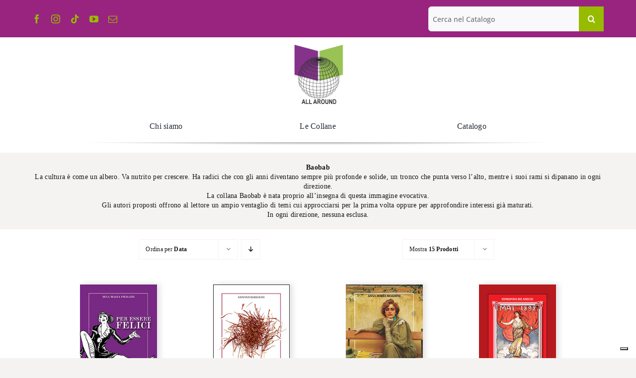

--- FILE ---
content_type: text/html; charset=UTF-8
request_url: https://edizioniallaround.it/le-collane/baobab/?product_orderby=date&product_order=asc
body_size: 22973
content:
<!DOCTYPE html>
<html class="avada-html-layout-wide avada-html-header-position-top avada-html-is-archive" lang="it-IT" prefix="og: http://ogp.me/ns# fb: http://ogp.me/ns/fb#">
<head>
	<meta http-equiv="X-UA-Compatible" content="IE=edge" />
	<meta http-equiv="Content-Type" content="text/html; charset=utf-8"/>
	<meta name="viewport" content="width=device-width, initial-scale=1" />
				<script type="text/javascript" class="_iub_cs_skip">
				var _iub = _iub || {};
				_iub.csConfiguration = _iub.csConfiguration || {};
				_iub.csConfiguration.siteId = "3493080";
				_iub.csConfiguration.cookiePolicyId = "18517873";
							</script>
			<script class="_iub_cs_skip" src="https://cs.iubenda.com/autoblocking/3493080.js" fetchpriority="low"></script>
			<meta name='robots' content='index, follow, max-image-preview:large, max-snippet:-1, max-video-preview:-1' />
	<style>img:is([sizes="auto" i], [sizes^="auto," i]) { contain-intrinsic-size: 3000px 1500px }</style>
	
	<!-- This site is optimized with the Yoast SEO plugin v25.5 - https://yoast.com/wordpress/plugins/seo/ -->
	<title>Collana Baobab</title>
	<meta name="description" content="La cultura è come un albero. Va nutrito per crescere. La collana Baobab è nata all’insegna di questa immagine evocativa." />
	<link rel="canonical" href="https://edizioniallaround.it/le-collane/baobab/" />
	<link rel="next" href="https://edizioniallaround.it/le-collane/baobab/page/2/" />
	<meta property="og:locale" content="it_IT" />
	<meta property="og:type" content="article" />
	<meta property="og:title" content="Collana Baobab" />
	<meta property="og:description" content="La cultura è come un albero. Va nutrito per crescere. La collana Baobab è nata all’insegna di questa immagine evocativa." />
	<meta property="og:url" content="https://edizioniallaround.it/le-collane/baobab/" />
	<meta property="og:site_name" content="All Around" />
	<meta name="twitter:card" content="summary_large_image" />
	<meta name="twitter:site" content="@allaround2017" />
	<script type="application/ld+json" class="yoast-schema-graph">{"@context":"https://schema.org","@graph":[{"@type":"CollectionPage","@id":"https://edizioniallaround.it/le-collane/baobab/","url":"https://edizioniallaround.it/le-collane/baobab/","name":"Collana Baobab","isPartOf":{"@id":"https://edizioniallaround.it/#website"},"primaryImageOfPage":{"@id":"https://edizioniallaround.it/le-collane/baobab/#primaryimage"},"image":{"@id":"https://edizioniallaround.it/le-collane/baobab/#primaryimage"},"thumbnailUrl":"https://edizioniallaround.it/wp-content/uploads/2017/09/felici_200.jpg","description":"La cultura è come un albero. Va nutrito per crescere. La collana Baobab è nata all’insegna di questa immagine evocativa.","breadcrumb":{"@id":"https://edizioniallaround.it/le-collane/baobab/#breadcrumb"},"inLanguage":"it-IT"},{"@type":"ImageObject","inLanguage":"it-IT","@id":"https://edizioniallaround.it/le-collane/baobab/#primaryimage","url":"https://edizioniallaround.it/wp-content/uploads/2017/09/felici_200.jpg","contentUrl":"https://edizioniallaround.it/wp-content/uploads/2017/09/felici_200.jpg","width":200,"height":323,"caption":"Per essere felici, edizioni All Around"},{"@type":"BreadcrumbList","@id":"https://edizioniallaround.it/le-collane/baobab/#breadcrumb","itemListElement":[{"@type":"ListItem","position":1,"name":"Home","item":"https://edizioniallaround.it/"},{"@type":"ListItem","position":2,"name":"Baobab"}]},{"@type":"WebSite","@id":"https://edizioniallaround.it/#website","url":"https://edizioniallaround.it/","name":"All Around","description":"Casa Editrice romana fondata nel 2014","publisher":{"@id":"https://edizioniallaround.it/#organization"},"potentialAction":[{"@type":"SearchAction","target":{"@type":"EntryPoint","urlTemplate":"https://edizioniallaround.it/?s={search_term_string}"},"query-input":{"@type":"PropertyValueSpecification","valueRequired":true,"valueName":"search_term_string"}}],"inLanguage":"it-IT"},{"@type":"Organization","@id":"https://edizioniallaround.it/#organization","name":"All Around","url":"https://edizioniallaround.it/","logo":{"@type":"ImageObject","inLanguage":"it-IT","@id":"https://edizioniallaround.it/#/schema/logo/image/","url":"https://edizioniallaround.it/wp-content/uploads/2017/09/logo-MONDO.jpg","contentUrl":"https://edizioniallaround.it/wp-content/uploads/2017/09/logo-MONDO.jpg","width":100,"height":125,"caption":"All Around"},"image":{"@id":"https://edizioniallaround.it/#/schema/logo/image/"},"sameAs":["https://www.facebook.com/edizioniallaround/","https://x.com/allaround2017","http://edizioni.allaround"]}]}</script>
	<!-- / Yoast SEO plugin. -->


<link rel='dns-prefetch' href='//cdn.iubenda.com' />
<link rel="alternate" type="application/rss+xml" title="All Around &raquo; Feed" href="https://edizioniallaround.it/feed/" />
<link rel="alternate" type="application/rss+xml" title="All Around &raquo; Feed dei commenti" href="https://edizioniallaround.it/comments/feed/" />
								<link rel="icon" href="https://edizioniallaround.it/wp-content/uploads/2023/04/fav-allaround.png" type="image/png" />
		
		
		
				<link rel="alternate" type="application/rss+xml" title="Feed All Around &raquo; Baobab Categoria" href="https://edizioniallaround.it/le-collane/baobab/feed/" />
				
		<meta property="og:locale" content="it_IT"/>
		<meta property="og:type" content="article"/>
		<meta property="og:site_name" content="All Around"/>
		<meta property="og:title" content="Collana Baobab"/>
				<meta property="og:url" content="https://edizioniallaround.it/prodotto/per-essere-felici/"/>
																				<meta property="og:image" content="https://edizioniallaround.it/wp-content/uploads/2017/09/felici_200.jpg"/>
		<meta property="og:image:width" content="200"/>
		<meta property="og:image:height" content="323"/>
		<meta property="og:image:type" content="image/jpeg"/>
				<script type="text/javascript">
/* <![CDATA[ */
window._wpemojiSettings = {"baseUrl":"https:\/\/s.w.org\/images\/core\/emoji\/16.0.1\/72x72\/","ext":".png","svgUrl":"https:\/\/s.w.org\/images\/core\/emoji\/16.0.1\/svg\/","svgExt":".svg","source":{"concatemoji":"https:\/\/edizioniallaround.it\/wp-includes\/js\/wp-emoji-release.min.js?ver=6.8.3"}};
/*! This file is auto-generated */
!function(s,n){var o,i,e;function c(e){try{var t={supportTests:e,timestamp:(new Date).valueOf()};sessionStorage.setItem(o,JSON.stringify(t))}catch(e){}}function p(e,t,n){e.clearRect(0,0,e.canvas.width,e.canvas.height),e.fillText(t,0,0);var t=new Uint32Array(e.getImageData(0,0,e.canvas.width,e.canvas.height).data),a=(e.clearRect(0,0,e.canvas.width,e.canvas.height),e.fillText(n,0,0),new Uint32Array(e.getImageData(0,0,e.canvas.width,e.canvas.height).data));return t.every(function(e,t){return e===a[t]})}function u(e,t){e.clearRect(0,0,e.canvas.width,e.canvas.height),e.fillText(t,0,0);for(var n=e.getImageData(16,16,1,1),a=0;a<n.data.length;a++)if(0!==n.data[a])return!1;return!0}function f(e,t,n,a){switch(t){case"flag":return n(e,"\ud83c\udff3\ufe0f\u200d\u26a7\ufe0f","\ud83c\udff3\ufe0f\u200b\u26a7\ufe0f")?!1:!n(e,"\ud83c\udde8\ud83c\uddf6","\ud83c\udde8\u200b\ud83c\uddf6")&&!n(e,"\ud83c\udff4\udb40\udc67\udb40\udc62\udb40\udc65\udb40\udc6e\udb40\udc67\udb40\udc7f","\ud83c\udff4\u200b\udb40\udc67\u200b\udb40\udc62\u200b\udb40\udc65\u200b\udb40\udc6e\u200b\udb40\udc67\u200b\udb40\udc7f");case"emoji":return!a(e,"\ud83e\udedf")}return!1}function g(e,t,n,a){var r="undefined"!=typeof WorkerGlobalScope&&self instanceof WorkerGlobalScope?new OffscreenCanvas(300,150):s.createElement("canvas"),o=r.getContext("2d",{willReadFrequently:!0}),i=(o.textBaseline="top",o.font="600 32px Arial",{});return e.forEach(function(e){i[e]=t(o,e,n,a)}),i}function t(e){var t=s.createElement("script");t.src=e,t.defer=!0,s.head.appendChild(t)}"undefined"!=typeof Promise&&(o="wpEmojiSettingsSupports",i=["flag","emoji"],n.supports={everything:!0,everythingExceptFlag:!0},e=new Promise(function(e){s.addEventListener("DOMContentLoaded",e,{once:!0})}),new Promise(function(t){var n=function(){try{var e=JSON.parse(sessionStorage.getItem(o));if("object"==typeof e&&"number"==typeof e.timestamp&&(new Date).valueOf()<e.timestamp+604800&&"object"==typeof e.supportTests)return e.supportTests}catch(e){}return null}();if(!n){if("undefined"!=typeof Worker&&"undefined"!=typeof OffscreenCanvas&&"undefined"!=typeof URL&&URL.createObjectURL&&"undefined"!=typeof Blob)try{var e="postMessage("+g.toString()+"("+[JSON.stringify(i),f.toString(),p.toString(),u.toString()].join(",")+"));",a=new Blob([e],{type:"text/javascript"}),r=new Worker(URL.createObjectURL(a),{name:"wpTestEmojiSupports"});return void(r.onmessage=function(e){c(n=e.data),r.terminate(),t(n)})}catch(e){}c(n=g(i,f,p,u))}t(n)}).then(function(e){for(var t in e)n.supports[t]=e[t],n.supports.everything=n.supports.everything&&n.supports[t],"flag"!==t&&(n.supports.everythingExceptFlag=n.supports.everythingExceptFlag&&n.supports[t]);n.supports.everythingExceptFlag=n.supports.everythingExceptFlag&&!n.supports.flag,n.DOMReady=!1,n.readyCallback=function(){n.DOMReady=!0}}).then(function(){return e}).then(function(){var e;n.supports.everything||(n.readyCallback(),(e=n.source||{}).concatemoji?t(e.concatemoji):e.wpemoji&&e.twemoji&&(t(e.twemoji),t(e.wpemoji)))}))}((window,document),window._wpemojiSettings);
/* ]]> */
</script>
<style id='wp-emoji-styles-inline-css' type='text/css'>

	img.wp-smiley, img.emoji {
		display: inline !important;
		border: none !important;
		box-shadow: none !important;
		height: 1em !important;
		width: 1em !important;
		margin: 0 0.07em !important;
		vertical-align: -0.1em !important;
		background: none !important;
		padding: 0 !important;
	}
</style>
<link rel='stylesheet' id='wp-block-library-css' href='https://edizioniallaround.it/wp-includes/css/dist/block-library/style.min.css?ver=6.8.3' type='text/css' media='all' />
<style id='wp-block-library-theme-inline-css' type='text/css'>
.wp-block-audio :where(figcaption){color:#555;font-size:13px;text-align:center}.is-dark-theme .wp-block-audio :where(figcaption){color:#ffffffa6}.wp-block-audio{margin:0 0 1em}.wp-block-code{border:1px solid #ccc;border-radius:4px;font-family:Menlo,Consolas,monaco,monospace;padding:.8em 1em}.wp-block-embed :where(figcaption){color:#555;font-size:13px;text-align:center}.is-dark-theme .wp-block-embed :where(figcaption){color:#ffffffa6}.wp-block-embed{margin:0 0 1em}.blocks-gallery-caption{color:#555;font-size:13px;text-align:center}.is-dark-theme .blocks-gallery-caption{color:#ffffffa6}:root :where(.wp-block-image figcaption){color:#555;font-size:13px;text-align:center}.is-dark-theme :root :where(.wp-block-image figcaption){color:#ffffffa6}.wp-block-image{margin:0 0 1em}.wp-block-pullquote{border-bottom:4px solid;border-top:4px solid;color:currentColor;margin-bottom:1.75em}.wp-block-pullquote cite,.wp-block-pullquote footer,.wp-block-pullquote__citation{color:currentColor;font-size:.8125em;font-style:normal;text-transform:uppercase}.wp-block-quote{border-left:.25em solid;margin:0 0 1.75em;padding-left:1em}.wp-block-quote cite,.wp-block-quote footer{color:currentColor;font-size:.8125em;font-style:normal;position:relative}.wp-block-quote:where(.has-text-align-right){border-left:none;border-right:.25em solid;padding-left:0;padding-right:1em}.wp-block-quote:where(.has-text-align-center){border:none;padding-left:0}.wp-block-quote.is-large,.wp-block-quote.is-style-large,.wp-block-quote:where(.is-style-plain){border:none}.wp-block-search .wp-block-search__label{font-weight:700}.wp-block-search__button{border:1px solid #ccc;padding:.375em .625em}:where(.wp-block-group.has-background){padding:1.25em 2.375em}.wp-block-separator.has-css-opacity{opacity:.4}.wp-block-separator{border:none;border-bottom:2px solid;margin-left:auto;margin-right:auto}.wp-block-separator.has-alpha-channel-opacity{opacity:1}.wp-block-separator:not(.is-style-wide):not(.is-style-dots){width:100px}.wp-block-separator.has-background:not(.is-style-dots){border-bottom:none;height:1px}.wp-block-separator.has-background:not(.is-style-wide):not(.is-style-dots){height:2px}.wp-block-table{margin:0 0 1em}.wp-block-table td,.wp-block-table th{word-break:normal}.wp-block-table :where(figcaption){color:#555;font-size:13px;text-align:center}.is-dark-theme .wp-block-table :where(figcaption){color:#ffffffa6}.wp-block-video :where(figcaption){color:#555;font-size:13px;text-align:center}.is-dark-theme .wp-block-video :where(figcaption){color:#ffffffa6}.wp-block-video{margin:0 0 1em}:root :where(.wp-block-template-part.has-background){margin-bottom:0;margin-top:0;padding:1.25em 2.375em}
</style>
<style id='classic-theme-styles-inline-css' type='text/css'>
/*! This file is auto-generated */
.wp-block-button__link{color:#fff;background-color:#32373c;border-radius:9999px;box-shadow:none;text-decoration:none;padding:calc(.667em + 2px) calc(1.333em + 2px);font-size:1.125em}.wp-block-file__button{background:#32373c;color:#fff;text-decoration:none}
</style>
<style id='global-styles-inline-css' type='text/css'>
:root{--wp--preset--aspect-ratio--square: 1;--wp--preset--aspect-ratio--4-3: 4/3;--wp--preset--aspect-ratio--3-4: 3/4;--wp--preset--aspect-ratio--3-2: 3/2;--wp--preset--aspect-ratio--2-3: 2/3;--wp--preset--aspect-ratio--16-9: 16/9;--wp--preset--aspect-ratio--9-16: 9/16;--wp--preset--color--black: #000000;--wp--preset--color--cyan-bluish-gray: #abb8c3;--wp--preset--color--white: #ffffff;--wp--preset--color--pale-pink: #f78da7;--wp--preset--color--vivid-red: #cf2e2e;--wp--preset--color--luminous-vivid-orange: #ff6900;--wp--preset--color--luminous-vivid-amber: #fcb900;--wp--preset--color--light-green-cyan: #7bdcb5;--wp--preset--color--vivid-green-cyan: #00d084;--wp--preset--color--pale-cyan-blue: #8ed1fc;--wp--preset--color--vivid-cyan-blue: #0693e3;--wp--preset--color--vivid-purple: #9b51e0;--wp--preset--color--awb-color-1: #ffffff;--wp--preset--color--awb-color-2: #f9f9fb;--wp--preset--color--awb-color-3: #f4f3f1;--wp--preset--color--awb-color-4: #97bb01;--wp--preset--color--awb-color-5: #99247f;--wp--preset--color--awb-color-6: #707070;--wp--preset--color--awb-color-7: #212326;--wp--preset--color--awb-color-8: #141617;--wp--preset--color--awb-color-custom-1: #0013e5;--wp--preset--gradient--vivid-cyan-blue-to-vivid-purple: linear-gradient(135deg,rgba(6,147,227,1) 0%,rgb(155,81,224) 100%);--wp--preset--gradient--light-green-cyan-to-vivid-green-cyan: linear-gradient(135deg,rgb(122,220,180) 0%,rgb(0,208,130) 100%);--wp--preset--gradient--luminous-vivid-amber-to-luminous-vivid-orange: linear-gradient(135deg,rgba(252,185,0,1) 0%,rgba(255,105,0,1) 100%);--wp--preset--gradient--luminous-vivid-orange-to-vivid-red: linear-gradient(135deg,rgba(255,105,0,1) 0%,rgb(207,46,46) 100%);--wp--preset--gradient--very-light-gray-to-cyan-bluish-gray: linear-gradient(135deg,rgb(238,238,238) 0%,rgb(169,184,195) 100%);--wp--preset--gradient--cool-to-warm-spectrum: linear-gradient(135deg,rgb(74,234,220) 0%,rgb(151,120,209) 20%,rgb(207,42,186) 40%,rgb(238,44,130) 60%,rgb(251,105,98) 80%,rgb(254,248,76) 100%);--wp--preset--gradient--blush-light-purple: linear-gradient(135deg,rgb(255,206,236) 0%,rgb(152,150,240) 100%);--wp--preset--gradient--blush-bordeaux: linear-gradient(135deg,rgb(254,205,165) 0%,rgb(254,45,45) 50%,rgb(107,0,62) 100%);--wp--preset--gradient--luminous-dusk: linear-gradient(135deg,rgb(255,203,112) 0%,rgb(199,81,192) 50%,rgb(65,88,208) 100%);--wp--preset--gradient--pale-ocean: linear-gradient(135deg,rgb(255,245,203) 0%,rgb(182,227,212) 50%,rgb(51,167,181) 100%);--wp--preset--gradient--electric-grass: linear-gradient(135deg,rgb(202,248,128) 0%,rgb(113,206,126) 100%);--wp--preset--gradient--midnight: linear-gradient(135deg,rgb(2,3,129) 0%,rgb(40,116,252) 100%);--wp--preset--font-size--small: 13.5px;--wp--preset--font-size--medium: 20px;--wp--preset--font-size--large: 27px;--wp--preset--font-size--x-large: 42px;--wp--preset--font-size--normal: 18px;--wp--preset--font-size--xlarge: 36px;--wp--preset--font-size--huge: 54px;--wp--preset--spacing--20: 0.44rem;--wp--preset--spacing--30: 0.67rem;--wp--preset--spacing--40: 1rem;--wp--preset--spacing--50: 1.5rem;--wp--preset--spacing--60: 2.25rem;--wp--preset--spacing--70: 3.38rem;--wp--preset--spacing--80: 5.06rem;--wp--preset--shadow--natural: 6px 6px 9px rgba(0, 0, 0, 0.2);--wp--preset--shadow--deep: 12px 12px 50px rgba(0, 0, 0, 0.4);--wp--preset--shadow--sharp: 6px 6px 0px rgba(0, 0, 0, 0.2);--wp--preset--shadow--outlined: 6px 6px 0px -3px rgba(255, 255, 255, 1), 6px 6px rgba(0, 0, 0, 1);--wp--preset--shadow--crisp: 6px 6px 0px rgba(0, 0, 0, 1);}:where(.is-layout-flex){gap: 0.5em;}:where(.is-layout-grid){gap: 0.5em;}body .is-layout-flex{display: flex;}.is-layout-flex{flex-wrap: wrap;align-items: center;}.is-layout-flex > :is(*, div){margin: 0;}body .is-layout-grid{display: grid;}.is-layout-grid > :is(*, div){margin: 0;}:where(.wp-block-columns.is-layout-flex){gap: 2em;}:where(.wp-block-columns.is-layout-grid){gap: 2em;}:where(.wp-block-post-template.is-layout-flex){gap: 1.25em;}:where(.wp-block-post-template.is-layout-grid){gap: 1.25em;}.has-black-color{color: var(--wp--preset--color--black) !important;}.has-cyan-bluish-gray-color{color: var(--wp--preset--color--cyan-bluish-gray) !important;}.has-white-color{color: var(--wp--preset--color--white) !important;}.has-pale-pink-color{color: var(--wp--preset--color--pale-pink) !important;}.has-vivid-red-color{color: var(--wp--preset--color--vivid-red) !important;}.has-luminous-vivid-orange-color{color: var(--wp--preset--color--luminous-vivid-orange) !important;}.has-luminous-vivid-amber-color{color: var(--wp--preset--color--luminous-vivid-amber) !important;}.has-light-green-cyan-color{color: var(--wp--preset--color--light-green-cyan) !important;}.has-vivid-green-cyan-color{color: var(--wp--preset--color--vivid-green-cyan) !important;}.has-pale-cyan-blue-color{color: var(--wp--preset--color--pale-cyan-blue) !important;}.has-vivid-cyan-blue-color{color: var(--wp--preset--color--vivid-cyan-blue) !important;}.has-vivid-purple-color{color: var(--wp--preset--color--vivid-purple) !important;}.has-black-background-color{background-color: var(--wp--preset--color--black) !important;}.has-cyan-bluish-gray-background-color{background-color: var(--wp--preset--color--cyan-bluish-gray) !important;}.has-white-background-color{background-color: var(--wp--preset--color--white) !important;}.has-pale-pink-background-color{background-color: var(--wp--preset--color--pale-pink) !important;}.has-vivid-red-background-color{background-color: var(--wp--preset--color--vivid-red) !important;}.has-luminous-vivid-orange-background-color{background-color: var(--wp--preset--color--luminous-vivid-orange) !important;}.has-luminous-vivid-amber-background-color{background-color: var(--wp--preset--color--luminous-vivid-amber) !important;}.has-light-green-cyan-background-color{background-color: var(--wp--preset--color--light-green-cyan) !important;}.has-vivid-green-cyan-background-color{background-color: var(--wp--preset--color--vivid-green-cyan) !important;}.has-pale-cyan-blue-background-color{background-color: var(--wp--preset--color--pale-cyan-blue) !important;}.has-vivid-cyan-blue-background-color{background-color: var(--wp--preset--color--vivid-cyan-blue) !important;}.has-vivid-purple-background-color{background-color: var(--wp--preset--color--vivid-purple) !important;}.has-black-border-color{border-color: var(--wp--preset--color--black) !important;}.has-cyan-bluish-gray-border-color{border-color: var(--wp--preset--color--cyan-bluish-gray) !important;}.has-white-border-color{border-color: var(--wp--preset--color--white) !important;}.has-pale-pink-border-color{border-color: var(--wp--preset--color--pale-pink) !important;}.has-vivid-red-border-color{border-color: var(--wp--preset--color--vivid-red) !important;}.has-luminous-vivid-orange-border-color{border-color: var(--wp--preset--color--luminous-vivid-orange) !important;}.has-luminous-vivid-amber-border-color{border-color: var(--wp--preset--color--luminous-vivid-amber) !important;}.has-light-green-cyan-border-color{border-color: var(--wp--preset--color--light-green-cyan) !important;}.has-vivid-green-cyan-border-color{border-color: var(--wp--preset--color--vivid-green-cyan) !important;}.has-pale-cyan-blue-border-color{border-color: var(--wp--preset--color--pale-cyan-blue) !important;}.has-vivid-cyan-blue-border-color{border-color: var(--wp--preset--color--vivid-cyan-blue) !important;}.has-vivid-purple-border-color{border-color: var(--wp--preset--color--vivid-purple) !important;}.has-vivid-cyan-blue-to-vivid-purple-gradient-background{background: var(--wp--preset--gradient--vivid-cyan-blue-to-vivid-purple) !important;}.has-light-green-cyan-to-vivid-green-cyan-gradient-background{background: var(--wp--preset--gradient--light-green-cyan-to-vivid-green-cyan) !important;}.has-luminous-vivid-amber-to-luminous-vivid-orange-gradient-background{background: var(--wp--preset--gradient--luminous-vivid-amber-to-luminous-vivid-orange) !important;}.has-luminous-vivid-orange-to-vivid-red-gradient-background{background: var(--wp--preset--gradient--luminous-vivid-orange-to-vivid-red) !important;}.has-very-light-gray-to-cyan-bluish-gray-gradient-background{background: var(--wp--preset--gradient--very-light-gray-to-cyan-bluish-gray) !important;}.has-cool-to-warm-spectrum-gradient-background{background: var(--wp--preset--gradient--cool-to-warm-spectrum) !important;}.has-blush-light-purple-gradient-background{background: var(--wp--preset--gradient--blush-light-purple) !important;}.has-blush-bordeaux-gradient-background{background: var(--wp--preset--gradient--blush-bordeaux) !important;}.has-luminous-dusk-gradient-background{background: var(--wp--preset--gradient--luminous-dusk) !important;}.has-pale-ocean-gradient-background{background: var(--wp--preset--gradient--pale-ocean) !important;}.has-electric-grass-gradient-background{background: var(--wp--preset--gradient--electric-grass) !important;}.has-midnight-gradient-background{background: var(--wp--preset--gradient--midnight) !important;}.has-small-font-size{font-size: var(--wp--preset--font-size--small) !important;}.has-medium-font-size{font-size: var(--wp--preset--font-size--medium) !important;}.has-large-font-size{font-size: var(--wp--preset--font-size--large) !important;}.has-x-large-font-size{font-size: var(--wp--preset--font-size--x-large) !important;}
:where(.wp-block-post-template.is-layout-flex){gap: 1.25em;}:where(.wp-block-post-template.is-layout-grid){gap: 1.25em;}
:where(.wp-block-columns.is-layout-flex){gap: 2em;}:where(.wp-block-columns.is-layout-grid){gap: 2em;}
:root :where(.wp-block-pullquote){font-size: 1.5em;line-height: 1.6;}
</style>
<link rel='stylesheet' id='social-widget-css' href='https://edizioniallaround.it/wp-content/plugins/social-media-widget/social_widget.css?ver=6.8.3' type='text/css' media='all' />
<style id='woocommerce-inline-inline-css' type='text/css'>
.woocommerce form .form-row .required { visibility: visible; }
</style>
<link rel='stylesheet' id='wt-smart-coupon-for-woo-css' href='https://edizioniallaround.it/wp-content/plugins/wt-smart-coupons-for-woocommerce/public/css/wt-smart-coupon-public.css?ver=2.2.0' type='text/css' media='all' />
<link rel='stylesheet' id='gateway-css' href='https://edizioniallaround.it/wp-content/plugins/woocommerce-paypal-payments/modules/ppcp-button/assets/css/gateway.css?ver=3.0.7' type='text/css' media='all' />
<link rel='stylesheet' id='brands-styles-css' href='https://edizioniallaround.it/wp-content/plugins/woocommerce/assets/css/brands.css?ver=10.0.5' type='text/css' media='all' />
<link rel='stylesheet' id='child-style-css' href='https://edizioniallaround.it/wp-content/themes/Avada-Child-Theme/style.css?ver=6.8.3' type='text/css' media='all' />
<link rel='stylesheet' id='fusion-dynamic-css-css' href='https://edizioniallaround.it/wp-content/uploads/fusion-styles/bcbd6e766714fa10b153a11cdd59aa34.min.css?ver=3.14.2' type='text/css' media='all' />
<!--n2css--><!--n2js-->
<script  type="text/javascript" class=" _iub_cs_skip" type="text/javascript" id="iubenda-head-inline-scripts-0">
/* <![CDATA[ */

var _iub = _iub || [];
_iub.csConfiguration = {"askConsentAtCookiePolicyUpdate":true,"floatingPreferencesButtonDisplay":"bottom-right","perPurposeConsent":true,"siteId":3493080,"whitelabel":false,"cookiePolicyId":18517873,"lang":"it", "banner":{ "acceptButtonDisplay":true,"closeButtonRejects":true,"customizeButtonDisplay":true,"explicitWithdrawal":true,"listPurposes":true,"position":"float-top-center","showTitle":false }};
/* ]]> */
</script>
<script  type="text/javascript" charset="UTF-8" async="" class=" _iub_cs_skip" type="text/javascript" src="//cdn.iubenda.com/cs/iubenda_cs.js?ver=3.12.5" id="iubenda-head-scripts-1-js"></script>
<script type="text/javascript" src="https://edizioniallaround.it/wp-includes/js/jquery/jquery.min.js?ver=3.7.1" id="jquery-core-js"></script>
<script type="text/javascript" src="https://edizioniallaround.it/wp-includes/js/jquery/jquery-migrate.min.js?ver=3.4.1" id="jquery-migrate-js"></script>
<script type="text/javascript" src="https://edizioniallaround.it/wp-content/plugins/woocommerce/assets/js/jquery-blockui/jquery.blockUI.min.js?ver=2.7.0-wc.10.0.5" id="jquery-blockui-js" defer="defer" data-wp-strategy="defer"></script>
<script type="text/javascript" id="wc-add-to-cart-js-extra">
/* <![CDATA[ */
var wc_add_to_cart_params = {"ajax_url":"\/wp-admin\/admin-ajax.php","wc_ajax_url":"\/?wc-ajax=%%endpoint%%","i18n_view_cart":"Visualizza carrello","cart_url":"https:\/\/edizioniallaround.it\/cart\/","is_cart":"","cart_redirect_after_add":"yes"};
/* ]]> */
</script>
<script type="text/javascript" src="https://edizioniallaround.it/wp-content/plugins/woocommerce/assets/js/frontend/add-to-cart.min.js?ver=10.0.5" id="wc-add-to-cart-js" defer="defer" data-wp-strategy="defer"></script>
<script type="text/javascript" src="https://edizioniallaround.it/wp-content/plugins/woocommerce/assets/js/js-cookie/js.cookie.min.js?ver=2.1.4-wc.10.0.5" id="js-cookie-js" defer="defer" data-wp-strategy="defer"></script>
<script type="text/javascript" id="woocommerce-js-extra">
/* <![CDATA[ */
var woocommerce_params = {"ajax_url":"\/wp-admin\/admin-ajax.php","wc_ajax_url":"\/?wc-ajax=%%endpoint%%","i18n_password_show":"Mostra password","i18n_password_hide":"Nascondi password"};
/* ]]> */
</script>
<script type="text/javascript" src="https://edizioniallaround.it/wp-content/plugins/woocommerce/assets/js/frontend/woocommerce.min.js?ver=10.0.5" id="woocommerce-js" defer="defer" data-wp-strategy="defer"></script>
<script type="text/javascript" id="wt-smart-coupon-for-woo-js-extra">
/* <![CDATA[ */
var WTSmartCouponOBJ = {"ajaxurl":"https:\/\/edizioniallaround.it\/wp-admin\/admin-ajax.php","wc_ajax_url":"https:\/\/edizioniallaround.it\/?wc-ajax=","nonces":{"public":"750addcb87","apply_coupon":"a16cf95089"},"labels":{"please_wait":"Attendi...","choose_variation":"Scegli una variante","error":"Errore! "},"shipping_method":[],"payment_method":"","is_cart":""};
/* ]]> */
</script>
<script type="text/javascript" src="https://edizioniallaround.it/wp-content/plugins/wt-smart-coupons-for-woocommerce/public/js/wt-smart-coupon-public.js?ver=2.2.0" id="wt-smart-coupon-for-woo-js"></script>
<link rel="https://api.w.org/" href="https://edizioniallaround.it/wp-json/" /><link rel="alternate" title="JSON" type="application/json" href="https://edizioniallaround.it/wp-json/wp/v2/product_cat/250" /><link rel="EditURI" type="application/rsd+xml" title="RSD" href="https://edizioniallaround.it/xmlrpc.php?rsd" />
<meta name="generator" content="WordPress 6.8.3" />
<meta name="generator" content="WooCommerce 10.0.5" />
<style>/* CSS added by WP Meta and Date Remover*/.entry-meta {display:none !important;}
	.home .entry-meta { display: none; }
	.entry-footer {display:none !important;}
	.home .entry-footer { display: none; }</style><link rel="preload" href="https://edizioniallaround.it/wp-content/themes/Avada/includes/lib/assets/fonts/icomoon/awb-icons.woff" as="font" type="font/woff" crossorigin><link rel="preload" href="//edizioniallaround.it/wp-content/themes/Avada/includes/lib/assets/fonts/fontawesome/webfonts/fa-brands-400.woff2" as="font" type="font/woff2" crossorigin><link rel="preload" href="//edizioniallaround.it/wp-content/themes/Avada/includes/lib/assets/fonts/fontawesome/webfonts/fa-regular-400.woff2" as="font" type="font/woff2" crossorigin><link rel="preload" href="//edizioniallaround.it/wp-content/themes/Avada/includes/lib/assets/fonts/fontawesome/webfonts/fa-solid-900.woff2" as="font" type="font/woff2" crossorigin><style type="text/css" id="css-fb-visibility">@media screen and (max-width: 640px){.fusion-no-small-visibility{display:none !important;}body .sm-text-align-center{text-align:center !important;}body .sm-text-align-left{text-align:left !important;}body .sm-text-align-right{text-align:right !important;}body .sm-flex-align-center{justify-content:center !important;}body .sm-flex-align-flex-start{justify-content:flex-start !important;}body .sm-flex-align-flex-end{justify-content:flex-end !important;}body .sm-mx-auto{margin-left:auto !important;margin-right:auto !important;}body .sm-ml-auto{margin-left:auto !important;}body .sm-mr-auto{margin-right:auto !important;}body .fusion-absolute-position-small{position:absolute;top:auto;width:100%;}.awb-sticky.awb-sticky-small{ position: sticky; top: var(--awb-sticky-offset,0); }}@media screen and (min-width: 641px) and (max-width: 1024px){.fusion-no-medium-visibility{display:none !important;}body .md-text-align-center{text-align:center !important;}body .md-text-align-left{text-align:left !important;}body .md-text-align-right{text-align:right !important;}body .md-flex-align-center{justify-content:center !important;}body .md-flex-align-flex-start{justify-content:flex-start !important;}body .md-flex-align-flex-end{justify-content:flex-end !important;}body .md-mx-auto{margin-left:auto !important;margin-right:auto !important;}body .md-ml-auto{margin-left:auto !important;}body .md-mr-auto{margin-right:auto !important;}body .fusion-absolute-position-medium{position:absolute;top:auto;width:100%;}.awb-sticky.awb-sticky-medium{ position: sticky; top: var(--awb-sticky-offset,0); }}@media screen and (min-width: 1025px){.fusion-no-large-visibility{display:none !important;}body .lg-text-align-center{text-align:center !important;}body .lg-text-align-left{text-align:left !important;}body .lg-text-align-right{text-align:right !important;}body .lg-flex-align-center{justify-content:center !important;}body .lg-flex-align-flex-start{justify-content:flex-start !important;}body .lg-flex-align-flex-end{justify-content:flex-end !important;}body .lg-mx-auto{margin-left:auto !important;margin-right:auto !important;}body .lg-ml-auto{margin-left:auto !important;}body .lg-mr-auto{margin-right:auto !important;}body .fusion-absolute-position-large{position:absolute;top:auto;width:100%;}.awb-sticky.awb-sticky-large{ position: sticky; top: var(--awb-sticky-offset,0); }}</style>	<noscript><style>.woocommerce-product-gallery{ opacity: 1 !important; }</style></noscript>
			<script type="text/javascript">
			var doc = document.documentElement;
			doc.setAttribute( 'data-useragent', navigator.userAgent );
		</script>
		<style type="text/css" id="fusion-builder-template-header-css">input.fusion-search-submit.searchsubmit {
    background: #97bb01!important;
}</style>
	<meta name="google-site-verification" content="kFjSiMYzMQkcFsFOV7Jvd8G5VgRS1IlZhoC1N5oz9ig" />
<script>

</script></head>

<body class="archive tax-product_cat term-baobab term-250 wp-theme-Avada wp-child-theme-Avada-Child-Theme theme-Avada woocommerce woocommerce-page woocommerce-no-js fusion-image-hovers fusion-pagination-sizing fusion-button_type-flat fusion-button_span-no fusion-button_gradient-linear avada-image-rollover-circle-yes avada-image-rollover-no fusion-body ltr fusion-sticky-header no-tablet-sticky-header no-mobile-sticky-header no-mobile-slidingbar no-mobile-totop avada-has-rev-slider-styles fusion-disable-outline fusion-sub-menu-fade mobile-logo-pos-left layout-wide-mode avada-has-boxed-modal-shadow-none layout-scroll-offset-full avada-has-zero-margin-offset-top fusion-top-header menu-text-align-center fusion-woo-product-design-classic fusion-woo-shop-page-columns-3 fusion-woo-related-columns-3 fusion-woo-archive-page-columns-3 fusion-woocommerce-equal-heights avada-has-woo-gallery-disabled woo-sale-badge-circle woo-outofstock-badge-top_bar mobile-menu-design-classic fusion-show-pagination-text fusion-header-layout-v1 avada-responsive avada-footer-fx-none avada-menu-highlight-style-bar fusion-search-form-clean fusion-main-menu-search-overlay fusion-avatar-circle avada-dropdown-styles avada-blog-layout-large avada-blog-archive-layout-large avada-header-shadow-no avada-menu-icon-position-left avada-has-megamenu-shadow avada-has-mobile-menu-search avada-has-main-nav-search-icon avada-has-breadcrumb-mobile-hidden avada-has-titlebar-hide avada-header-border-color-full-transparent avada-has-pagination-width_height avada-flyout-menu-direction-fade avada-ec-views-v1 awb-link-decoration" data-awb-post-id="147">
		<a class="skip-link screen-reader-text" href="#content">Salta al contenuto</a>

	<div id="boxed-wrapper">
		
		<div id="wrapper" class="fusion-wrapper">
			<div id="home" style="position:relative;top:-1px;"></div>
												<div class="fusion-tb-header"><div class="fusion-fullwidth fullwidth-box fusion-builder-row-1 fusion-flex-container has-pattern-background has-mask-background nonhundred-percent-fullwidth non-hundred-percent-height-scrolling" style="--awb-border-radius-top-left:0px;--awb-border-radius-top-right:0px;--awb-border-radius-bottom-right:0px;--awb-border-radius-bottom-left:0px;--awb-min-height:75px;--awb-background-color:var(--awb-color5);--awb-flex-wrap:wrap;" ><div class="fusion-builder-row fusion-row fusion-flex-align-items-flex-start fusion-flex-content-wrap" style="max-width:1196px;margin-left: calc(-4% / 2 );margin-right: calc(-4% / 2 );"><div class="fusion-layout-column fusion_builder_column fusion-builder-column-0 fusion_builder_column_1_3 1_3 fusion-flex-column fusion-flex-align-self-stretch" style="--awb-bg-size:cover;--awb-width-large:33.333333333333%;--awb-margin-top-large:0px;--awb-spacing-right-large:5.76%;--awb-margin-bottom-large:0px;--awb-spacing-left-large:5.76%;--awb-width-medium:33.333333333333%;--awb-order-medium:0;--awb-spacing-right-medium:5.76%;--awb-spacing-left-medium:5.76%;--awb-width-small:100%;--awb-order-small:0;--awb-spacing-right-small:1.92%;--awb-spacing-left-small:1.92%;"><div class="fusion-column-wrapper fusion-column-has-shadow fusion-flex-justify-content-center fusion-content-layout-column"><div class="fusion-social-links fusion-social-links-1" style="--awb-margin-top:0px;--awb-margin-right:0px;--awb-margin-bottom:0px;--awb-margin-left:0px;--awb-box-border-top:0px;--awb-box-border-right:0px;--awb-box-border-bottom:0px;--awb-box-border-left:0px;--awb-icon-colors-hover:var(--awb-color4);--awb-box-colors-hover:var(--awb-color1);--awb-box-border-color:var(--awb-color3);--awb-box-border-color-hover:var(--awb-color4);"><div class="fusion-social-networks color-type-custom"><div class="fusion-social-networks-wrapper"><a class="fusion-social-network-icon fusion-tooltip fusion-facebook awb-icon-facebook" style="color:var(--awb-color4);font-size:18px;" data-placement="top" data-title="Facebook" data-toggle="tooltip" title="Facebook" aria-label="facebook" target="_blank" rel="noopener noreferrer" href="https://www.facebook.com/edizioniallaround/"></a><a class="fusion-social-network-icon fusion-tooltip fusion-instagram awb-icon-instagram" style="color:var(--awb-color4);font-size:18px;" data-placement="top" data-title="Instagram" data-toggle="tooltip" title="Instagram" aria-label="instagram" target="_blank" rel="noopener noreferrer" href="https://www.instagram.com/edizioni.allaround/"></a><a class="fusion-social-network-icon fusion-tooltip fusion-tiktok awb-icon-tiktok" style="color:var(--awb-color4);font-size:18px;" data-placement="top" data-title="Tiktok" data-toggle="tooltip" title="Tiktok" aria-label="tiktok" target="_blank" rel="noopener noreferrer" href="https://www.tiktok.com/tag/edizioniallaround"></a><a class="fusion-social-network-icon fusion-tooltip fusion-youtube awb-icon-youtube" style="color:var(--awb-color4);font-size:18px;" data-placement="top" data-title="YouTube" data-toggle="tooltip" title="YouTube" aria-label="youtube" target="_blank" rel="noopener noreferrer" href="https://www.youtube.com/@edizioniallaround3090"></a><a class="fusion-social-network-icon fusion-tooltip fusion-mail awb-icon-mail" style="color:var(--awb-color4);font-size:18px;" data-placement="top" data-title="Email" data-toggle="tooltip" title="Email" aria-label="mail" target="_blank" rel="noopener noreferrer" href="mailto:r&#101;da&#122;&#105;on&#101;&#064;&#101;&#100;iz&#105;on&#105;&#097;ll&#097;&#114;&#111;und.i&#116;"></a></div></div></div></div></div><div class="fusion-layout-column fusion_builder_column fusion-builder-column-1 fusion_builder_column_1_3 1_3 fusion-flex-column fusion-flex-align-self-stretch" style="--awb-bg-size:cover;--awb-width-large:33.333333333333%;--awb-margin-top-large:0px;--awb-spacing-right-large:5.76%;--awb-margin-bottom-large:0px;--awb-spacing-left-large:5.76%;--awb-width-medium:33.333333333333%;--awb-order-medium:0;--awb-spacing-right-medium:5.76%;--awb-spacing-left-medium:5.76%;--awb-width-small:100%;--awb-order-small:0;--awb-spacing-right-small:1.92%;--awb-spacing-left-small:1.92%;"><div class="fusion-column-wrapper fusion-column-has-shadow fusion-flex-justify-content-center fusion-content-layout-column"><div class="fusion-text fusion-text-1"></div></div></div><div class="fusion-layout-column fusion_builder_column fusion-builder-column-2 fusion_builder_column_1_3 1_3 fusion-flex-column fusion-flex-align-self-stretch" style="--awb-bg-size:cover;--awb-width-large:33.333333333333%;--awb-margin-top-large:0px;--awb-spacing-right-large:5.76%;--awb-margin-bottom-large:0px;--awb-spacing-left-large:5.76%;--awb-width-medium:33.333333333333%;--awb-order-medium:0;--awb-spacing-right-medium:5.76%;--awb-spacing-left-medium:5.76%;--awb-width-small:100%;--awb-order-small:0;--awb-spacing-right-small:1.92%;--awb-spacing-left-small:1.92%;"><div class="fusion-column-wrapper fusion-column-has-shadow fusion-flex-justify-content-center fusion-content-layout-column"><div class="fusion-search-element fusion-search-element-1 fusion-search-form-clean" style="--awb-text-color:var(--awb-color6);--awb-bg-color:var(--awb-color2);">		<form role="search" class="searchform fusion-search-form  fusion-search-form-clean" method="get" action="https://edizioniallaround.it/">
			<div class="fusion-search-form-content">

				
				<div class="fusion-search-field search-field">
					<label><span class="screen-reader-text">Cerca per:</span>
													<input type="search" value="" name="s" class="s" placeholder="Cerca nel Catalogo" required aria-required="true" aria-label="Cerca nel Catalogo"/>
											</label>
				</div>
				<div class="fusion-search-button search-button">
					<input type="submit" class="fusion-search-submit searchsubmit" aria-label="Cerca" value="&#xf002;" />
									</div>

				<input type="hidden" name="post_type[]" value="any" /><input type="hidden" name="search_limit_to_post_titles" value="1" /><input type="hidden" name="add_woo_product_skus" value="0" /><input type="hidden" name="fs" value="1" /><input type="hidden" value="product" name="post_type" />
			</div>


			
		</form>
		</div></div></div></div></div><div class="fusion-fullwidth fullwidth-box fusion-builder-row-2 fusion-flex-container has-pattern-background has-mask-background nonhundred-percent-fullwidth non-hundred-percent-height-scrolling fusion-custom-z-index" style="--awb-border-radius-top-left:0px;--awb-border-radius-top-right:0px;--awb-border-radius-bottom-right:0px;--awb-border-radius-bottom-left:0px;--awb-z-index:99999;--awb-padding-top:12px;--awb-flex-wrap:wrap;" ><div class="fusion-builder-row fusion-row fusion-flex-align-items-flex-start fusion-flex-content-wrap" style="max-width:1196px;margin-left: calc(-4% / 2 );margin-right: calc(-4% / 2 );"><div class="fusion-layout-column fusion_builder_column fusion-builder-column-3 fusion_builder_column_1_1 1_1 fusion-flex-column" style="--awb-bg-size:cover;--awb-width-large:100%;--awb-margin-top-large:0px;--awb-spacing-right-large:1.92%;--awb-margin-bottom-large:20px;--awb-spacing-left-large:1.92%;--awb-width-medium:100%;--awb-order-medium:0;--awb-spacing-right-medium:1.92%;--awb-spacing-left-medium:1.92%;--awb-width-small:100%;--awb-order-small:0;--awb-spacing-right-small:1.92%;--awb-spacing-left-small:1.92%;"><div class="fusion-column-wrapper fusion-column-has-shadow fusion-flex-justify-content-flex-start fusion-content-layout-column"><div class="fusion-image-element " style="text-align:center;--awb-max-width:125px;--awb-caption-title-font-family:var(--h2_typography-font-family);--awb-caption-title-font-weight:var(--h2_typography-font-weight);--awb-caption-title-font-style:var(--h2_typography-font-style);--awb-caption-title-size:var(--h2_typography-font-size);--awb-caption-title-transform:var(--h2_typography-text-transform);--awb-caption-title-line-height:var(--h2_typography-line-height);--awb-caption-title-letter-spacing:var(--h2_typography-letter-spacing);"><span class=" fusion-imageframe imageframe-none imageframe-1 hover-type-none"><a class="fusion-no-lightbox" href="https://edizioniallaround.it" target="_self" aria-label="logoAllaraund512"><img fetchpriority="high" decoding="async" width="512" height="512" src="https://edizioniallaround.it/wp-content/uploads/2025/04/logoAllaraund512.png" alt class="img-responsive wp-image-8495" srcset="https://edizioniallaround.it/wp-content/uploads/2025/04/logoAllaraund512-200x200.png 200w, https://edizioniallaround.it/wp-content/uploads/2025/04/logoAllaraund512-400x400.png 400w, https://edizioniallaround.it/wp-content/uploads/2025/04/logoAllaraund512.png 512w" sizes="(max-width: 640px) 100vw, 512px" /></a></span></div><nav class="awb-menu awb-menu_row awb-menu_em-hover mobile-mode-collapse-to-button awb-menu_icons-left awb-menu_dc-yes mobile-trigger-fullwidth-off awb-menu_mobile-toggle awb-menu_indent-left mobile-size-full-absolute loading mega-menu-loading awb-menu_desktop awb-menu_dropdown awb-menu_expand-right awb-menu_transition-fade" style="--awb-margin-top:10px;--awb-justify-content:space-evenly;--awb-submenu-max-width:400px;--awb-main-justify-content:flex-start;--awb-mobile-justify:flex-start;--awb-mobile-caret-left:auto;--awb-mobile-caret-right:0;--awb-fusion-font-family-typography:inherit;--awb-fusion-font-style-typography:normal;--awb-fusion-font-weight-typography:400;--awb-fusion-font-family-submenu-typography:inherit;--awb-fusion-font-style-submenu-typography:normal;--awb-fusion-font-weight-submenu-typography:400;--awb-fusion-font-family-mobile-typography:inherit;--awb-fusion-font-style-mobile-typography:normal;--awb-fusion-font-weight-mobile-typography:400;" aria-label="Main menu" data-breakpoint="1024" data-count="0" data-transition-type="fade" data-transition-time="300" data-expand="right"><button type="button" class="awb-menu__m-toggle awb-menu__m-toggle_no-text" aria-expanded="false" aria-controls="menu-main-menu"><span class="awb-menu__m-toggle-inner"><span class="collapsed-nav-text"><span class="screen-reader-text">Toggle Navigation</span></span><span class="awb-menu__m-collapse-icon awb-menu__m-collapse-icon_no-text"><span class="awb-menu__m-collapse-icon-open awb-menu__m-collapse-icon-open_no-text fa-bars fas"></span><span class="awb-menu__m-collapse-icon-close awb-menu__m-collapse-icon-close_no-text fa-times fas"></span></span></span></button><ul id="menu-main-menu" class="fusion-menu awb-menu__main-ul awb-menu__main-ul_row"><li  id="menu-item-8492"  class="menu-item menu-item-type-post_type menu-item-object-page menu-item-8492 awb-menu__li awb-menu__main-li awb-menu__main-li_regular"  data-item-id="8492"><span class="awb-menu__main-background-default awb-menu__main-background-default_fade"></span><span class="awb-menu__main-background-active awb-menu__main-background-active_fade"></span><a  href="https://edizioniallaround.it/chi-siamo/" class="awb-menu__main-a awb-menu__main-a_regular"><span class="menu-text">Chi siamo</span></a></li><li  id="menu-item-6220"  class="menu-item menu-item-type-custom menu-item-object-custom menu-item-has-children menu-item-6220 awb-menu__li awb-menu__main-li awb-menu__main-li_regular"  data-item-id="6220"><span class="awb-menu__main-background-default awb-menu__main-background-default_fade"></span><span class="awb-menu__main-background-active awb-menu__main-background-active_fade"></span><a  class="awb-menu__main-a awb-menu__main-a_regular"><span class="menu-text">Le Collane</span><span class="awb-menu__open-nav-submenu-hover"></span></a><button type="button" aria-label="Open submenu of Le Collane" aria-expanded="false" class="awb-menu__open-nav-submenu_mobile awb-menu__open-nav-submenu_main"></button><ul class="awb-menu__sub-ul awb-menu__sub-ul_main"><li  id="menu-item-7072"  class="menu-item menu-item-type-custom menu-item-object-custom menu-item-7072 awb-menu__li awb-menu__sub-li" ><a  href="https://edizioniallaround.it/le-collane/10euro/" class="awb-menu__sub-a"><span>10Euro</span></a></li><li  id="menu-item-7947"  class="menu-item menu-item-type-custom menu-item-object-custom menu-item-7947 awb-menu__li awb-menu__sub-li" ><a  href="https://edizioniallaround.it/le-collane/atlante-storico/" class="awb-menu__sub-a"><span>Atlante storico</span></a></li><li  id="menu-item-7520"  class="menu-item menu-item-type-custom menu-item-object-custom menu-item-7520 awb-menu__li awb-menu__sub-li" ><a  href="https://edizioniallaround.it/le-collane/atti/" class="awb-menu__sub-a"><span>Atti</span></a></li><li  id="menu-item-6970"  class="menu-item menu-item-type-custom menu-item-object-custom menu-item-6970 awb-menu__li awb-menu__sub-li" ><a  href="https://edizioniallaround.it/le-collane/baobab/" class="awb-menu__sub-a"><span>Baobab</span></a></li><li  id="menu-item-6973"  class="menu-item menu-item-type-custom menu-item-object-custom menu-item-6973 awb-menu__li awb-menu__sub-li" ><a  href="https://edizioniallaround.it/le-collane/flipper/" class="awb-menu__sub-a"><span>Flipper</span></a></li><li  id="menu-item-6974"  class="menu-item menu-item-type-custom menu-item-object-custom menu-item-6974 awb-menu__li awb-menu__sub-li" ><a  href="https://edizioniallaround.it/le-collane/focus/" class="awb-menu__sub-a"><span>Focus</span></a></li><li  id="menu-item-7071"  class="menu-item menu-item-type-custom menu-item-object-custom menu-item-7071 awb-menu__li awb-menu__sub-li" ><a  href="https://edizioniallaround.it/le-collane/collana/" class="awb-menu__sub-a"><span>Fuori Collana</span></a></li><li  id="menu-item-6975"  class="menu-item menu-item-type-custom menu-item-object-custom menu-item-6975 awb-menu__li awb-menu__sub-li" ><a  href="https://edizioniallaround.it/le-collane/giornalisti-nella-storia-2/" class="awb-menu__sub-a"><span>Giornalisti nella storia</span></a></li><li  id="menu-item-7519"  class="menu-item menu-item-type-custom menu-item-object-custom menu-item-7519 awb-menu__li awb-menu__sub-li" ><a  href="https://edizioniallaround.it/le-collane/instant/" class="awb-menu__sub-a"><span>Instant</span></a></li><li  id="menu-item-6976"  class="menu-item menu-item-type-custom menu-item-object-custom menu-item-6976 awb-menu__li awb-menu__sub-li" ><a  href="https://edizioniallaround.it/le-collane/junior/" class="awb-menu__sub-a"><span>Junior</span></a></li><li  id="menu-item-6977"  class="menu-item menu-item-type-custom menu-item-object-custom menu-item-6977 awb-menu__li awb-menu__sub-li" ><a  href="https://edizioniallaround.it/le-collane/le-guide/" class="awb-menu__sub-a"><span>Le Guide</span></a></li><li  id="menu-item-6978"  class="menu-item menu-item-type-custom menu-item-object-custom menu-item-6978 awb-menu__li awb-menu__sub-li" ><a  href="https://edizioniallaround.it/le-collane/microstorie/" class="awb-menu__sub-a"><span>Microstorie</span></a></li><li  id="menu-item-6979"  class="menu-item menu-item-type-custom menu-item-object-custom menu-item-6979 awb-menu__li awb-menu__sub-li" ><a  href="https://edizioniallaround.it/le-collane/quaderni/" class="awb-menu__sub-a"><span>Quaderni</span></a></li><li  id="menu-item-6980"  class="menu-item menu-item-type-custom menu-item-object-custom menu-item-6980 awb-menu__li awb-menu__sub-li" ><a  href="https://edizioniallaround.it/le-collane/quaderni-di-democrazia-liberale/" class="awb-menu__sub-a"><span>Quaderni di democrazia liberale</span></a></li><li  id="menu-item-6981"  class="menu-item menu-item-type-custom menu-item-object-custom menu-item-6981 awb-menu__li awb-menu__sub-li" ><a  href="https://edizioniallaround.it/le-collane/reprint/" class="awb-menu__sub-a"><span>Reprint</span></a></li><li  id="menu-item-6982"  class="menu-item menu-item-type-custom menu-item-object-custom menu-item-6982 awb-menu__li awb-menu__sub-li" ><a  href="https://edizioniallaround.it/le-collane/stati-generali-della-memoria/" class="awb-menu__sub-a"><span>Stati generali della memoria</span></a></li><li  id="menu-item-6983"  class="menu-item menu-item-type-custom menu-item-object-custom menu-item-6983 awb-menu__li awb-menu__sub-li" ><a  href="https://edizioniallaround.it/le-collane/storie-di-mare/" class="awb-menu__sub-a"><span>Storie di mare</span></a></li><li  id="menu-item-6984"  class="menu-item menu-item-type-custom menu-item-object-custom menu-item-6984 awb-menu__li awb-menu__sub-li" ><a  href="https://edizioniallaround.it/le-collane/studi/" class="awb-menu__sub-a"><span>Studi</span></a></li><li  id="menu-item-7462"  class="menu-item menu-item-type-custom menu-item-object-custom menu-item-7462 awb-menu__li awb-menu__sub-li" ><a  href="https://edizioniallaround.it/le-collane/young-adult/" class="awb-menu__sub-a"><span>Young adult</span></a></li></ul></li><li  id="menu-item-1085"  class="menu-item menu-item-type-post_type menu-item-object-page menu-item-1085 awb-menu__li awb-menu__main-li awb-menu__main-li_regular"  data-item-id="1085"><span class="awb-menu__main-background-default awb-menu__main-background-default_fade"></span><span class="awb-menu__main-background-active awb-menu__main-background-active_fade"></span><a  href="https://edizioniallaround.it/shop/" class="awb-menu__main-a awb-menu__main-a_regular"><span class="menu-text">Catalogo</span></a></li></ul></nav><div class="fusion-separator fusion-full-width-sep" style="align-self: center;margin-left: auto;margin-right: auto;width:100%;"><div class="fusion-separator-border sep-shadow" style="--awb-height:20px;--awb-amount:20px;--awb-sep-color:var(--awb-color5);background:radial-gradient(ellipse at 50% -50% , var(--awb-color5) 0px, rgba(255, 255, 255, 0) 80%) repeat scroll 0 0 rgba(0, 0, 0, 0);background:-webkit-radial-gradient(ellipse at 50% -50% , var(--awb-color5) 0px, rgba(255, 255, 255, 0) 80%) repeat scroll 0 0 rgba(0, 0, 0, 0);background:-moz-radial-gradient(ellipse at 50% -50% , var(--awb-color5) 0px, rgba(255, 255, 255, 0) 80%) repeat scroll 0 0 rgba(0, 0, 0, 0);background:-o-radial-gradient(ellipse at 50% -50% , var(--awb-color5) 0px, rgba(255, 255, 255, 0) 80%) repeat scroll 0 0 rgba(0, 0, 0, 0);"></div></div></div></div></div></div>
</div>		<div id="sliders-container" class="fusion-slider-visibility">
					</div>
											
			
						<main id="main" class="clearfix ">
				<div class="fusion-row" style="">
		<div class="woocommerce-container">
			<section id="content" class=" full-width" style="width: 100%;">
		<header class="woocommerce-products-header">
	
	<div class="term-description"><p><strong>Baobab</strong><br />
La cultura è come un albero. Va nutrito per crescere. Ha radici che con gli anni diventano sempre più profonde e solide, un tronco che punta verso l’alto, mentre i suoi rami si dipanano in ogni direzione.<br />
La collana Baobab è nata proprio all’insegna di questa immagine evocativa.<br />
Gli autori proposti offrono al lettore un ampio ventaglio di temi cui approcciarsi per la prima volta oppure per approfondire interessi già maturati.<br />
In ogni direzione, nessuna esclusa.</p>
</div></header>
<div class="woocommerce-notices-wrapper"></div>
<div class="catalog-ordering fusion-clearfix">
			<div class="orderby-order-container">
			<ul class="orderby order-dropdown">
				<li>
					<span class="current-li">
						<span class="current-li-content">
														<a aria-haspopup="true">Ordina per <strong>Data</strong></a>
						</span>
					</span>
					<ul>
																		<li class="">
														<a href="?product_orderby=name&product_order=asc">Ordina per <strong>Nome</strong></a>
						</li>
						<li class="">
														<a href="?product_orderby=price&product_order=asc">Ordina per <strong>Prezzo</strong></a>
						</li>
						<li class="current">
														<a href="?product_orderby=date&product_order=asc">Ordina per <strong>Data</strong></a>
						</li>
						<li class="">
														<a href="?product_orderby=popularity&product_order=asc">Ordina per <strong>Popolarità</strong></a>
						</li>

													<li class="">
																<a href="?product_orderby=rating&product_order=asc">Ordina per <strong>Valutazione</strong></a>
							</li>
											</ul>
				</li>
			</ul>

			<ul class="order">
															<li class="asc"><a aria-label="Ordine decrescente" aria-haspopup="true" href="?product_orderby=date&product_order=desc"><i class="awb-icon-arrow-down2" aria-hidden="true"></i></a></li>
												</ul>
		</div>

		<ul class="sort-count order-dropdown">
			<li>
				<span class="current-li">
					<a aria-haspopup="true">
						Mostra <strong>15 Prodotti</strong>						</a>
					</span>
				<ul>
					<li class="current">
						<a href="?product_orderby=date&product_order=asc&product_count=15">
							Mostra <strong>15 Prodotti</strong>						</a>
					</li>
					<li class="">
						<a href="?product_orderby=date&product_order=asc&product_count=30">
							Mostra <strong>30 Prodotti</strong>						</a>
					</li>
					<li class="">
						<a href="?product_orderby=date&product_order=asc&product_count=45">
							Mostra <strong>45 Prodotti</strong>						</a>
					</li>
				</ul>
			</li>
		</ul>
	
											<ul class="fusion-grid-list-view">
			<li class="fusion-grid-view-li active-view">
				<a class="fusion-grid-view" aria-label="Vedi come Griglia" aria-haspopup="true" href="?product_orderby=date&product_order=asc&product_view=grid"><i class="awb-icon-grid icomoon-grid" aria-hidden="true"></i></a>
			</li>
			<li class="fusion-list-view-li">
				<a class="fusion-list-view" aria-haspopup="true" aria-label="Vedi come Lista" href="?product_orderby=date&product_order=asc&product_view=list"><i class="awb-icon-list icomoon-list" aria-hidden="true"></i></a>
			</li>
		</ul>
	</div>
<ul class="products clearfix products-3">
<li class="product type-product post-147 status-publish first instock product_cat-baobab product_cat-ebook has-post-thumbnail shipping-taxable purchasable product-type-variable product-grid-view">
	<div class="product-buttons hook-insert-before"><a style="" href="https://edizioniallaround.it/prodotto/per-essere-felici/" class="button add-to-cart"><i class="glyphicon fa-shopping-bag fas xl"></i><p>acquista</p></a></div><div class="fusion-product-wrapper">
<a href="https://edizioniallaround.it/prodotto/per-essere-felici/" class="product-images" aria-label="Per essere felici &#8211; norme di saper vivere">

<div class="featured-image">
		<img width="200" height="323" src="https://edizioniallaround.it/wp-content/uploads/2017/09/felici_200.jpg" class="attachment-woocommerce_thumbnail size-woocommerce_thumbnail wp-post-image" alt="Per essere felici, edizioni All Around" decoding="async" srcset="https://edizioniallaround.it/wp-content/uploads/2017/09/felici_200-186x300.jpg 186w, https://edizioniallaround.it/wp-content/uploads/2017/09/felici_200.jpg 200w" sizes="(max-width: 200px) 100vw, 200px" />
						<div class="cart-loading"><i class="awb-icon-spinner" aria-hidden="true"></i></div>
			</div>
</a>
<div class="fusion-product-content">
	<div class="product-details">
		<div class="product-details-container">
<h3 class="product-title">
	<a href="https://edizioniallaround.it/prodotto/per-essere-felici/">
		Per essere felici &#8211; norme di saper vivere	</a>
</h3>
<div class="fusion-price-rating">
<div class="custom-product-info"><div class="sottotitolo-info"></div><div class="book-author-info">di Rina Maria Pierazzi</div></div>
	<span class="price"><span class="woocommerce-Price-amount amount" aria-hidden="true"><bdi><span class="woocommerce-Price-currencySymbol">&euro;</span>&nbsp;4,99</bdi></span> <span aria-hidden="true">-</span> <span class="woocommerce-Price-amount amount" aria-hidden="true"><bdi><span class="woocommerce-Price-currencySymbol">&euro;</span>&nbsp;15,00</bdi></span><span class="screen-reader-text">Fascia di prezzo: da &euro;&nbsp;4,99 a &euro;&nbsp;15,00</span></span>
		</div>
	</div>
</div>


	<div class="product-buttons">
		<div class="fusion-content-sep sep-double sep-solid"></div>
		<div class="product-buttons-container clearfix">
	<span id="woocommerce_loop_add_to_cart_link_describedby_147" class="screen-reader-text">
		Questo prodotto ha più varianti. Le opzioni possono essere scelte nella pagina del prodotto	</span>

<a href="https://edizioniallaround.it/prodotto/per-essere-felici/" class="show_details_button">
	Dettagli</a>


	</div>
	</div>

	</div> </div>
</li>
<li class="product type-product post-597 status-publish instock product_cat-baobab product_cat-ebook has-post-thumbnail shipping-taxable purchasable product-type-variable product-grid-view">
	<div class="product-buttons hook-insert-before"><a style="" href="https://edizioniallaround.it/prodotto/saffran/" class="button add-to-cart"><i class="glyphicon fa-shopping-bag fas xl"></i><p>acquista</p></a></div><div class="fusion-product-wrapper">
<a href="https://edizioniallaround.it/prodotto/saffran/" class="product-images" aria-label="Saffran">

<div class="featured-image">
		<img width="200" height="325" src="https://edizioniallaround.it/wp-content/uploads/2017/11/saffran_200.jpg" class="attachment-woocommerce_thumbnail size-woocommerce_thumbnail wp-post-image" alt="Saffran, ispettore Parodi" decoding="async" srcset="https://edizioniallaround.it/wp-content/uploads/2017/11/saffran_200-185x300.jpg 185w, https://edizioniallaround.it/wp-content/uploads/2017/11/saffran_200.jpg 200w" sizes="(max-width: 200px) 100vw, 200px" />
						<div class="cart-loading"><i class="awb-icon-spinner" aria-hidden="true"></i></div>
			</div>
</a>
<div class="fusion-product-content">
	<div class="product-details">
		<div class="product-details-container">
<h3 class="product-title">
	<a href="https://edizioniallaround.it/prodotto/saffran/">
		Saffran	</a>
</h3>
<div class="fusion-price-rating">
<div class="custom-product-info"><div class="sottotitolo-info">L&#039;ispettore Parodi e le stregh...</div><div class="book-author-info">di Giovanni Barlocco</div></div>
	<span class="price"><span class="woocommerce-Price-amount amount" aria-hidden="true"><bdi><span class="woocommerce-Price-currencySymbol">&euro;</span>&nbsp;4,99</bdi></span> <span aria-hidden="true">-</span> <span class="woocommerce-Price-amount amount" aria-hidden="true"><bdi><span class="woocommerce-Price-currencySymbol">&euro;</span>&nbsp;16,50</bdi></span><span class="screen-reader-text">Fascia di prezzo: da &euro;&nbsp;4,99 a &euro;&nbsp;16,50</span></span>
		</div>
	</div>
</div>


	<div class="product-buttons">
		<div class="fusion-content-sep sep-double sep-solid"></div>
		<div class="product-buttons-container clearfix">
	<span id="woocommerce_loop_add_to_cart_link_describedby_597" class="screen-reader-text">
		Questo prodotto ha più varianti. Le opzioni possono essere scelte nella pagina del prodotto	</span>

<a href="https://edizioniallaround.it/prodotto/saffran/" class="show_details_button">
	Dettagli</a>


	</div>
	</div>

	</div> </div>
</li>
<li class="product type-product post-796 status-publish last instock product_cat-baobab product_cat-ebook product_tag-femminismo product_tag-liberazione-della-donna has-post-thumbnail shipping-taxable purchasable product-type-variable product-grid-view">
	<div class="product-buttons hook-insert-before"><a style="" href="https://edizioniallaround.it/prodotto/la-liberazione-della-donna/" class="button add-to-cart"><i class="glyphicon fa-shopping-bag fas xl"></i><p>acquista</p></a></div><div class="fusion-product-wrapper">
<a href="https://edizioniallaround.it/prodotto/la-liberazione-della-donna/" class="product-images" aria-label="La liberazione della donna">

<div class="featured-image">
		<img width="200" height="322" src="https://edizioniallaround.it/wp-content/uploads/2018/02/mozzoni_200.jpg" class="attachment-woocommerce_thumbnail size-woocommerce_thumbnail wp-post-image" alt="La liberazione della donna, All Around" decoding="async" srcset="https://edizioniallaround.it/wp-content/uploads/2018/02/mozzoni_200-186x300.jpg 186w, https://edizioniallaround.it/wp-content/uploads/2018/02/mozzoni_200.jpg 200w" sizes="(max-width: 200px) 100vw, 200px" />
						<div class="cart-loading"><i class="awb-icon-spinner" aria-hidden="true"></i></div>
			</div>
</a>
<div class="fusion-product-content">
	<div class="product-details">
		<div class="product-details-container">
<h3 class="product-title">
	<a href="https://edizioniallaround.it/prodotto/la-liberazione-della-donna/">
		La liberazione della donna	</a>
</h3>
<div class="fusion-price-rating">
<div class="custom-product-info"><div class="sottotitolo-info">Che fa la penna in mano ad una...</div><div class="book-author-info">di Anna Maria Mozzoni</div></div>
	<span class="price"><span class="woocommerce-Price-amount amount" aria-hidden="true"><bdi><span class="woocommerce-Price-currencySymbol">&euro;</span>&nbsp;4,99</bdi></span> <span aria-hidden="true">-</span> <span class="woocommerce-Price-amount amount" aria-hidden="true"><bdi><span class="woocommerce-Price-currencySymbol">&euro;</span>&nbsp;13,00</bdi></span><span class="screen-reader-text">Fascia di prezzo: da &euro;&nbsp;4,99 a &euro;&nbsp;13,00</span></span>
		</div>
	</div>
</div>


	<div class="product-buttons">
		<div class="fusion-content-sep sep-double sep-solid"></div>
		<div class="product-buttons-container clearfix">
	<span id="woocommerce_loop_add_to_cart_link_describedby_796" class="screen-reader-text">
		Questo prodotto ha più varianti. Le opzioni possono essere scelte nella pagina del prodotto	</span>

<a href="https://edizioniallaround.it/prodotto/la-liberazione-della-donna/" class="show_details_button">
	Dettagli</a>


	</div>
	</div>

	</div> </div>
</li>
<li class="product type-product post-869 status-publish first instock product_cat-baobab product_cat-ebook product_tag-edmondo-de-amicis product_tag-primo-maggio product_tag-proletariato product_tag-sfruttamento product_tag-socialismo has-post-thumbnail shipping-taxable purchasable product-type-variable product-grid-view">
	<div class="product-buttons hook-insert-before"><a style="" href="https://edizioniallaround.it/prodotto/primo-maggio-di-edmondo-de-amicis/" class="button add-to-cart"><i class="glyphicon fa-shopping-bag fas xl"></i><p>acquista</p></a></div><div class="fusion-product-wrapper">
<a href="https://edizioniallaround.it/prodotto/primo-maggio-di-edmondo-de-amicis/" class="product-images" aria-label="Primo Maggio">

<div class="featured-image">
		<img width="200" height="323" src="https://edizioniallaround.it/wp-content/uploads/2018/04/primomaggio_200.jpg" class="attachment-woocommerce_thumbnail size-woocommerce_thumbnail wp-post-image" alt="Primo Maggio, edizioni All Around" decoding="async" srcset="https://edizioniallaround.it/wp-content/uploads/2018/04/primomaggio_200-186x300.jpg 186w, https://edizioniallaround.it/wp-content/uploads/2018/04/primomaggio_200.jpg 200w" sizes="(max-width: 200px) 100vw, 200px" />
						<div class="cart-loading"><i class="awb-icon-spinner" aria-hidden="true"></i></div>
			</div>
</a>
<div class="fusion-product-content">
	<div class="product-details">
		<div class="product-details-container">
<h3 class="product-title">
	<a href="https://edizioniallaround.it/prodotto/primo-maggio-di-edmondo-de-amicis/">
		Primo Maggio	</a>
</h3>
<div class="fusion-price-rating">
<div class="custom-product-info"><div class="sottotitolo-info">Alberto, un insegnante torines...</div><div class="book-author-info">di Edmondo De Amicis prefazione di Ugo Intini</div></div>
	<span class="price"><span class="woocommerce-Price-amount amount" aria-hidden="true"><bdi><span class="woocommerce-Price-currencySymbol">&euro;</span>&nbsp;4,99</bdi></span> <span aria-hidden="true">-</span> <span class="woocommerce-Price-amount amount" aria-hidden="true"><bdi><span class="woocommerce-Price-currencySymbol">&euro;</span>&nbsp;18,00</bdi></span><span class="screen-reader-text">Fascia di prezzo: da &euro;&nbsp;4,99 a &euro;&nbsp;18,00</span></span>
		</div>
	</div>
</div>


	<div class="product-buttons">
		<div class="fusion-content-sep sep-double sep-solid"></div>
		<div class="product-buttons-container clearfix">
	<span id="woocommerce_loop_add_to_cart_link_describedby_869" class="screen-reader-text">
		Questo prodotto ha più varianti. Le opzioni possono essere scelte nella pagina del prodotto	</span>

<a href="https://edizioniallaround.it/prodotto/primo-maggio-di-edmondo-de-amicis/" class="show_details_button">
	Dettagli</a>


	</div>
	</div>

	</div> </div>
</li>
<li class="product type-product post-1031 status-publish instock product_cat-baobab product_cat-ebook product_tag-diario-di-una-peste product_tag-gian-burrasca product_tag-giovannino-stoppani product_tag-vamba has-post-thumbnail shipping-taxable purchasable product-type-variable product-grid-view">
	<div class="product-buttons hook-insert-before"><a style="" href="https://edizioniallaround.it/prodotto/il-giornalino-di-gian-burrasca/" class="button add-to-cart"><i class="glyphicon fa-shopping-bag fas xl"></i><p>acquista</p></a></div><div class="fusion-product-wrapper">
<a href="https://edizioniallaround.it/prodotto/il-giornalino-di-gian-burrasca/" class="product-images" aria-label="Il giornalino di Gian Burrasca">

<div class="featured-image">
		<img width="200" height="317" src="https://edizioniallaround.it/wp-content/uploads/2018/11/gian_burrasca200.jpg" class="attachment-woocommerce_thumbnail size-woocommerce_thumbnail wp-post-image" alt="" decoding="async" srcset="https://edizioniallaround.it/wp-content/uploads/2018/11/gian_burrasca200-189x300.jpg 189w, https://edizioniallaround.it/wp-content/uploads/2018/11/gian_burrasca200.jpg 200w" sizes="(max-width: 200px) 100vw, 200px" />
						<div class="cart-loading"><i class="awb-icon-spinner" aria-hidden="true"></i></div>
			</div>
</a>
<div class="fusion-product-content">
	<div class="product-details">
		<div class="product-details-container">
<h3 class="product-title">
	<a href="https://edizioniallaround.it/prodotto/il-giornalino-di-gian-burrasca/">
		Il giornalino di Gian Burrasca	</a>
</h3>
<div class="fusion-price-rating">
<div class="custom-product-info"><div class="sottotitolo-info">Le illustrazioni sono di Carol...</div><div class="book-author-info">di VAMBA</div></div>
	<span class="price"><span class="woocommerce-Price-amount amount" aria-hidden="true"><bdi><span class="woocommerce-Price-currencySymbol">&euro;</span>&nbsp;4,99</bdi></span> <span aria-hidden="true">-</span> <span class="woocommerce-Price-amount amount" aria-hidden="true"><bdi><span class="woocommerce-Price-currencySymbol">&euro;</span>&nbsp;16,00</bdi></span><span class="screen-reader-text">Fascia di prezzo: da &euro;&nbsp;4,99 a &euro;&nbsp;16,00</span></span>
		</div>
	</div>
</div>


	<div class="product-buttons">
		<div class="fusion-content-sep sep-double sep-solid"></div>
		<div class="product-buttons-container clearfix">
	<span id="woocommerce_loop_add_to_cart_link_describedby_1031" class="screen-reader-text">
		Questo prodotto ha più varianti. Le opzioni possono essere scelte nella pagina del prodotto	</span>

<a href="https://edizioniallaround.it/prodotto/il-giornalino-di-gian-burrasca/" class="show_details_button">
	Dettagli</a>


	</div>
	</div>

	</div> </div>
</li>
<li class="product type-product post-1111 status-publish last instock product_cat-baobab product_cat-ebook product_tag-alba-parietti product_tag-donatella-alfonso product_tag-ebrei-nella-resistenza product_tag-ermanno-vitale product_tag-guerra-di-liberazione product_tag-laurana-lajolo product_tag-partigiani product_tag-resistenza has-post-thumbnail shipping-taxable purchasable product-type-variable product-grid-view">
	<div class="product-buttons hook-insert-before"><a style="" href="https://edizioniallaround.it/prodotto/la-ragazza-nella-foto-nuova-edizione-ampliata/" class="button add-to-cart"><i class="glyphicon fa-shopping-bag fas xl"></i><p>acquista</p></a></div><div class="fusion-product-wrapper">
<a href="https://edizioniallaround.it/prodotto/la-ragazza-nella-foto-nuova-edizione-ampliata/" class="product-images" aria-label="La ragazza nella foto &#8211; nuova edizione">

<div class="featured-image">
		<img width="200" height="322" src="https://edizioniallaround.it/wp-content/uploads/2019/03/ragazza2_200.jpg" class="attachment-woocommerce_thumbnail size-woocommerce_thumbnail wp-post-image" alt="" decoding="async" srcset="https://edizioniallaround.it/wp-content/uploads/2019/03/ragazza2_200-186x300.jpg 186w, https://edizioniallaround.it/wp-content/uploads/2019/03/ragazza2_200.jpg 200w" sizes="(max-width: 200px) 100vw, 200px" />
						<div class="cart-loading"><i class="awb-icon-spinner" aria-hidden="true"></i></div>
			</div>
</a>
<div class="fusion-product-content">
	<div class="product-details">
		<div class="product-details-container">
<h3 class="product-title">
	<a href="https://edizioniallaround.it/prodotto/la-ragazza-nella-foto-nuova-edizione-ampliata/">
		La ragazza nella foto &#8211; nuova edizione	</a>
</h3>
<div class="fusion-price-rating">
<div class="custom-product-info"><div class="sottotitolo-info">Un amore partigiano</div><div class="book-author-info">di Donatella Alfonso e Nerella Sommariva</div></div>
	<span class="price"><span class="woocommerce-Price-amount amount" aria-hidden="true"><bdi><span class="woocommerce-Price-currencySymbol">&euro;</span>&nbsp;2,99</bdi></span> <span aria-hidden="true">-</span> <span class="woocommerce-Price-amount amount" aria-hidden="true"><bdi><span class="woocommerce-Price-currencySymbol">&euro;</span>&nbsp;13,00</bdi></span><span class="screen-reader-text">Fascia di prezzo: da &euro;&nbsp;2,99 a &euro;&nbsp;13,00</span></span>
		</div>
	</div>
</div>


	<div class="product-buttons">
		<div class="fusion-content-sep sep-double sep-solid"></div>
		<div class="product-buttons-container clearfix">
	<span id="woocommerce_loop_add_to_cart_link_describedby_1111" class="screen-reader-text">
		Questo prodotto ha più varianti. Le opzioni possono essere scelte nella pagina del prodotto	</span>

<a href="https://edizioniallaround.it/prodotto/la-ragazza-nella-foto-nuova-edizione-ampliata/" class="show_details_button">
	Dettagli</a>


	</div>
	</div>

	</div> </div>
</li>
<li class="product type-product post-1551 status-publish first instock product_cat-baobab product_cat-ebook product_tag-fashion product_tag-look product_tag-mercatini product_tag-moda product_tag-vintage has-post-thumbnail shipping-taxable purchasable product-type-variable product-grid-view">
	<div class="product-buttons hook-insert-before"><a style="" href="https://edizioniallaround.it/prodotto/vintage-life/" class="button add-to-cart"><i class="glyphicon fa-shopping-bag fas xl"></i><p>acquista</p></a></div><div class="fusion-product-wrapper">
<a href="https://edizioniallaround.it/prodotto/vintage-life/" class="product-images" aria-label="Vintage life">

<div class="featured-image">
		<img width="200" height="324" src="https://edizioniallaround.it/wp-content/uploads/2019/09/vintage_200.jpg" class="attachment-woocommerce_thumbnail size-woocommerce_thumbnail wp-post-image" alt="" decoding="async" srcset="https://edizioniallaround.it/wp-content/uploads/2019/09/vintage_200-185x300.jpg 185w, https://edizioniallaround.it/wp-content/uploads/2019/09/vintage_200.jpg 200w" sizes="(max-width: 200px) 100vw, 200px" />
						<div class="cart-loading"><i class="awb-icon-spinner" aria-hidden="true"></i></div>
			</div>
</a>
<div class="fusion-product-content">
	<div class="product-details">
		<div class="product-details-container">
<h3 class="product-title">
	<a href="https://edizioniallaround.it/prodotto/vintage-life/">
		Vintage life	</a>
</h3>
<div class="fusion-price-rating">
<div class="custom-product-info"><div class="sottotitolo-info">Il vintage è storia portata ...</div><div class="book-author-info">Cristiana Crisafi</div></div>
	<span class="price"><span class="woocommerce-Price-amount amount" aria-hidden="true"><bdi><span class="woocommerce-Price-currencySymbol">&euro;</span>&nbsp;4,99</bdi></span> <span aria-hidden="true">-</span> <span class="woocommerce-Price-amount amount" aria-hidden="true"><bdi><span class="woocommerce-Price-currencySymbol">&euro;</span>&nbsp;15,00</bdi></span><span class="screen-reader-text">Fascia di prezzo: da &euro;&nbsp;4,99 a &euro;&nbsp;15,00</span></span>
		</div>
	</div>
</div>


	<div class="product-buttons">
		<div class="fusion-content-sep sep-double sep-solid"></div>
		<div class="product-buttons-container clearfix">
	<span id="woocommerce_loop_add_to_cart_link_describedby_1551" class="screen-reader-text">
		Questo prodotto ha più varianti. Le opzioni possono essere scelte nella pagina del prodotto	</span>

<a href="https://edizioniallaround.it/prodotto/vintage-life/" class="show_details_button">
	Dettagli</a>


	</div>
	</div>

	</div> </div>
</li>
<li class="product type-product post-1567 status-publish instock product_cat-baobab product_cat-ebook product_tag-differenze-di-genere product_tag-mamme product_tag-maternita product_tag-maternita-e-lavoro has-post-thumbnail shipping-taxable purchasable product-type-variable product-grid-view">
	<div class="product-buttons hook-insert-before"><a style="" href="https://edizioniallaround.it/prodotto/non-e-un-paese-per-mamme/" class="button add-to-cart"><i class="glyphicon fa-shopping-bag fas xl"></i><p>acquista</p></a></div><div class="fusion-product-wrapper">
<a href="https://edizioniallaround.it/prodotto/non-e-un-paese-per-mamme/" class="product-images" aria-label="Non è un paese per mamme">

<div class="featured-image">
		<img width="200" height="322" src="https://edizioniallaround.it/wp-content/uploads/2019/09/mamme_200.jpg" class="attachment-woocommerce_thumbnail size-woocommerce_thumbnail wp-post-image" alt="Non è un paese per mamme" decoding="async" srcset="https://edizioniallaround.it/wp-content/uploads/2019/09/mamme_200-186x300.jpg 186w, https://edizioniallaround.it/wp-content/uploads/2019/09/mamme_200.jpg 200w" sizes="(max-width: 200px) 100vw, 200px" />
						<div class="cart-loading"><i class="awb-icon-spinner" aria-hidden="true"></i></div>
			</div>
</a>
<div class="fusion-product-content">
	<div class="product-details">
		<div class="product-details-container">
<h3 class="product-title">
	<a href="https://edizioniallaround.it/prodotto/non-e-un-paese-per-mamme/">
		Non è un paese per mamme	</a>
</h3>
<div class="fusion-price-rating">
<div class="custom-product-info"><div class="sottotitolo-info">Appunti per una rivoluzione po...</div><div class="book-author-info">di Paola Setti</div></div>
	<span class="price"><span class="woocommerce-Price-amount amount" aria-hidden="true"><bdi><span class="woocommerce-Price-currencySymbol">&euro;</span>&nbsp;4,99</bdi></span> <span aria-hidden="true">-</span> <span class="woocommerce-Price-amount amount" aria-hidden="true"><bdi><span class="woocommerce-Price-currencySymbol">&euro;</span>&nbsp;15,00</bdi></span><span class="screen-reader-text">Fascia di prezzo: da &euro;&nbsp;4,99 a &euro;&nbsp;15,00</span></span>
		</div>
	</div>
</div>


	<div class="product-buttons">
		<div class="fusion-content-sep sep-double sep-solid"></div>
		<div class="product-buttons-container clearfix">
	<span id="woocommerce_loop_add_to_cart_link_describedby_1567" class="screen-reader-text">
		Questo prodotto ha più varianti. Le opzioni possono essere scelte nella pagina del prodotto	</span>

<a href="https://edizioniallaround.it/prodotto/non-e-un-paese-per-mamme/" class="show_details_button">
	Dettagli</a>


	</div>
	</div>

	</div> </div>
</li>
<li class="product type-product post-1602 status-publish last instock product_cat-baobab product_cat-ebook product_tag-gemella-sbagliata product_tag-gioia-tauro product_tag-piazza-della-loggia product_tag-rossana-carturan product_tag-terrorismo has-post-thumbnail shipping-taxable purchasable product-type-variable product-grid-view">
	<div class="product-buttons hook-insert-before"><a style="" href="https://edizioniallaround.it/prodotto/la-gemella-sbagliata/" class="button add-to-cart"><i class="glyphicon fa-shopping-bag fas xl"></i><p>acquista</p></a></div><div class="fusion-product-wrapper">
<a href="https://edizioniallaround.it/prodotto/la-gemella-sbagliata/" class="product-images" aria-label="La gemella sbagliata">

<div class="featured-image">
		<img width="200" height="322" src="https://edizioniallaround.it/wp-content/uploads/2019/10/gemella_200.jpg" class="attachment-woocommerce_thumbnail size-woocommerce_thumbnail wp-post-image" alt="La gemella sbagliata" decoding="async" srcset="https://edizioniallaround.it/wp-content/uploads/2019/10/gemella_200-186x300.jpg 186w, https://edizioniallaround.it/wp-content/uploads/2019/10/gemella_200.jpg 200w" sizes="(max-width: 200px) 100vw, 200px" />
						<div class="cart-loading"><i class="awb-icon-spinner" aria-hidden="true"></i></div>
			</div>
</a>
<div class="fusion-product-content">
	<div class="product-details">
		<div class="product-details-container">
<h3 class="product-title">
	<a href="https://edizioniallaround.it/prodotto/la-gemella-sbagliata/">
		La gemella sbagliata	</a>
</h3>
<div class="fusion-price-rating">
<div class="custom-product-info"><div class="book-author-info">di Rossana Carturan</div></div>
	<span class="price"><span class="woocommerce-Price-amount amount" aria-hidden="true"><bdi><span class="woocommerce-Price-currencySymbol">&euro;</span>&nbsp;4,99</bdi></span> <span aria-hidden="true">-</span> <span class="woocommerce-Price-amount amount" aria-hidden="true"><bdi><span class="woocommerce-Price-currencySymbol">&euro;</span>&nbsp;14,00</bdi></span><span class="screen-reader-text">Fascia di prezzo: da &euro;&nbsp;4,99 a &euro;&nbsp;14,00</span></span>
		</div>
	</div>
</div>


	<div class="product-buttons">
		<div class="fusion-content-sep sep-double sep-solid"></div>
		<div class="product-buttons-container clearfix">
	<span id="woocommerce_loop_add_to_cart_link_describedby_1602" class="screen-reader-text">
		Questo prodotto ha più varianti. Le opzioni possono essere scelte nella pagina del prodotto	</span>

<a href="https://edizioniallaround.it/prodotto/la-gemella-sbagliata/" class="show_details_button">
	Dettagli</a>


	</div>
	</div>

	</div> </div>
</li>
<li class="product type-product post-2549 status-publish first instock product_cat-baobab product_cat-ebook product_tag-classe-operaia product_tag-edmondo-de-amicis product_tag-insegnamento product_tag-scuola product_tag-torino has-post-thumbnail shipping-taxable purchasable product-type-variable product-grid-view">
	<div class="product-buttons hook-insert-before"><a style="" href="https://edizioniallaround.it/prodotto/la-maestrina-degli-operai/" class="button add-to-cart"><i class="glyphicon fa-shopping-bag fas xl"></i><p>acquista</p></a></div><div class="fusion-product-wrapper">
<a href="https://edizioniallaround.it/prodotto/la-maestrina-degli-operai/" class="product-images" aria-label="La maestrina degli operai">

<div class="featured-image">
		<img width="200" height="324" src="https://edizioniallaround.it/wp-content/uploads/2020/09/maestrina_200.jpg" class="attachment-woocommerce_thumbnail size-woocommerce_thumbnail wp-post-image" alt="" decoding="async" srcset="https://edizioniallaround.it/wp-content/uploads/2020/09/maestrina_200-185x300.jpg 185w, https://edizioniallaround.it/wp-content/uploads/2020/09/maestrina_200.jpg 200w" sizes="(max-width: 200px) 100vw, 200px" />
						<div class="cart-loading"><i class="awb-icon-spinner" aria-hidden="true"></i></div>
			</div>
</a>
<div class="fusion-product-content">
	<div class="product-details">
		<div class="product-details-container">
<h3 class="product-title">
	<a href="https://edizioniallaround.it/prodotto/la-maestrina-degli-operai/">
		La maestrina degli operai	</a>
</h3>
<div class="fusion-price-rating">
<div class="custom-product-info"><div class="sottotitolo-info">Correva l’anno 1891 quando E...</div><div class="book-author-info">di Edmondo De Amicis</div></div>
	<span class="price"><span class="woocommerce-Price-amount amount" aria-hidden="true"><bdi><span class="woocommerce-Price-currencySymbol">&euro;</span>&nbsp;4,99</bdi></span> <span aria-hidden="true">-</span> <span class="woocommerce-Price-amount amount" aria-hidden="true"><bdi><span class="woocommerce-Price-currencySymbol">&euro;</span>&nbsp;14,00</bdi></span><span class="screen-reader-text">Fascia di prezzo: da &euro;&nbsp;4,99 a &euro;&nbsp;14,00</span></span>
		</div>
	</div>
</div>


	<div class="product-buttons">
		<div class="fusion-content-sep sep-double sep-solid"></div>
		<div class="product-buttons-container clearfix">
	<span id="woocommerce_loop_add_to_cart_link_describedby_2549" class="screen-reader-text">
		Questo prodotto ha più varianti. Le opzioni possono essere scelte nella pagina del prodotto	</span>

<a href="https://edizioniallaround.it/prodotto/la-maestrina-degli-operai/" class="show_details_button">
	Dettagli</a>


	</div>
	</div>

	</div> </div>
</li>
<li class="product type-product post-2714 status-publish instock product_cat-baobab product_cat-ebook product_tag-genova product_tag-immigrazione product_tag-navi-dei-veleni product_tag-noir product_tag-razzismo product_tag-traffico-di-droga product_tag-traffico-di-migranti has-post-thumbnail shipping-taxable purchasable product-type-variable product-grid-view">
	<div class="product-buttons hook-insert-before"><a style="" href="https://edizioniallaround.it/prodotto/il-segreto-del-titano/" class="button add-to-cart"><i class="glyphicon fa-shopping-bag fas xl"></i><p>acquista</p></a></div><div class="fusion-product-wrapper">
<a href="https://edizioniallaround.it/prodotto/il-segreto-del-titano/" class="product-images" aria-label="Il segreto del titano">

<div class="featured-image">
		<img width="200" height="323" src="https://edizioniallaround.it/wp-content/uploads/2020/11/Titano_200.jpg" class="attachment-woocommerce_thumbnail size-woocommerce_thumbnail wp-post-image" alt="" decoding="async" srcset="https://edizioniallaround.it/wp-content/uploads/2020/11/Titano_200-186x300.jpg 186w, https://edizioniallaround.it/wp-content/uploads/2020/11/Titano_200.jpg 200w" sizes="(max-width: 200px) 100vw, 200px" />
						<div class="cart-loading"><i class="awb-icon-spinner" aria-hidden="true"></i></div>
			</div>
</a>
<div class="fusion-product-content">
	<div class="product-details">
		<div class="product-details-container">
<h3 class="product-title">
	<a href="https://edizioniallaround.it/prodotto/il-segreto-del-titano/">
		Il segreto del titano	</a>
</h3>
<div class="fusion-price-rating">
<div class="custom-product-info"><div class="sottotitolo-info">UNA NUOVA AVVENTURA DELL&#039;ISPET...</div><div class="book-author-info">di Giovanni Barlocco</div></div>
	<span class="price"><span class="woocommerce-Price-amount amount" aria-hidden="true"><bdi><span class="woocommerce-Price-currencySymbol">&euro;</span>&nbsp;5,99</bdi></span> <span aria-hidden="true">-</span> <span class="woocommerce-Price-amount amount" aria-hidden="true"><bdi><span class="woocommerce-Price-currencySymbol">&euro;</span>&nbsp;16,00</bdi></span><span class="screen-reader-text">Fascia di prezzo: da &euro;&nbsp;5,99 a &euro;&nbsp;16,00</span></span>
		</div>
	</div>
</div>


	<div class="product-buttons">
		<div class="fusion-content-sep sep-double sep-solid"></div>
		<div class="product-buttons-container clearfix">
	<span id="woocommerce_loop_add_to_cart_link_describedby_2714" class="screen-reader-text">
		Questo prodotto ha più varianti. Le opzioni possono essere scelte nella pagina del prodotto	</span>

<a href="https://edizioniallaround.it/prodotto/il-segreto-del-titano/" class="show_details_button">
	Dettagli</a>


	</div>
	</div>

	</div> </div>
</li>
<li class="product type-product post-2908 status-publish last instock product_cat-baobab product_cat-ebook product_tag-corpo product_tag-donne product_tag-figlianza product_tag-mestruazioni has-post-thumbnail shipping-taxable purchasable product-type-variable product-grid-view">
	<div class="product-buttons hook-insert-before"><a style="" href="https://edizioniallaround.it/prodotto/il-clan-delle-femmine/" class="button add-to-cart"><i class="glyphicon fa-shopping-bag fas xl"></i><p>acquista</p></a></div><div class="fusion-product-wrapper">
<a href="https://edizioniallaround.it/prodotto/il-clan-delle-femmine/" class="product-images" aria-label="Il clan delle femmine">

<div class="featured-image">
		<img width="200" height="329" src="https://edizioniallaround.it/wp-content/uploads/2020/11/clan_200.jpg" class="attachment-woocommerce_thumbnail size-woocommerce_thumbnail wp-post-image" alt="" decoding="async" srcset="https://edizioniallaround.it/wp-content/uploads/2020/11/clan_200-182x300.jpg 182w, https://edizioniallaround.it/wp-content/uploads/2020/11/clan_200.jpg 200w" sizes="(max-width: 200px) 100vw, 200px" />
						<div class="cart-loading"><i class="awb-icon-spinner" aria-hidden="true"></i></div>
			</div>
</a>
<div class="fusion-product-content">
	<div class="product-details">
		<div class="product-details-container">
<h3 class="product-title">
	<a href="https://edizioniallaround.it/prodotto/il-clan-delle-femmine/">
		Il clan delle femmine	</a>
</h3>
<div class="fusion-price-rating">
<div class="custom-product-info"><div class="sottotitolo-info">Un mondo tutto femminile di st...</div><div class="book-author-info">di Autrici varie</div></div>
	<span class="price"><span class="woocommerce-Price-amount amount" aria-hidden="true"><bdi><span class="woocommerce-Price-currencySymbol">&euro;</span>&nbsp;4,99</bdi></span> <span aria-hidden="true">-</span> <span class="woocommerce-Price-amount amount" aria-hidden="true"><bdi><span class="woocommerce-Price-currencySymbol">&euro;</span>&nbsp;15,00</bdi></span><span class="screen-reader-text">Fascia di prezzo: da &euro;&nbsp;4,99 a &euro;&nbsp;15,00</span></span>
		</div>
	</div>
</div>


	<div class="product-buttons">
		<div class="fusion-content-sep sep-double sep-solid"></div>
		<div class="product-buttons-container clearfix">
	<span id="woocommerce_loop_add_to_cart_link_describedby_2908" class="screen-reader-text">
		Questo prodotto ha più varianti. Le opzioni possono essere scelte nella pagina del prodotto	</span>

<a href="https://edizioniallaround.it/prodotto/il-clan-delle-femmine/" class="show_details_button">
	Dettagli</a>


	</div>
	</div>

	</div> </div>
</li>
<li class="product type-product post-6454 status-publish first instock product_cat-baobab product_cat-ebook has-post-thumbnail shipping-taxable purchasable product-type-variable product-grid-view">
	<div class="product-buttons hook-insert-before"><a style="" href="https://edizioniallaround.it/prodotto/il-natale-e-servito/" class="button add-to-cart"><i class="glyphicon fa-shopping-bag fas xl"></i><p>acquista</p></a></div><div class="fusion-product-wrapper">
<a href="https://edizioniallaround.it/prodotto/il-natale-e-servito/" class="product-images" aria-label="Il Natale è servito &#8211; Ebook">

<div class="featured-image">
		<img width="200" height="284" src="https://edizioniallaround.it/wp-content/uploads/edd/2020/12/natale_200.jpg" class="attachment-woocommerce_thumbnail size-woocommerce_thumbnail wp-post-image" alt="" decoding="async" />
						<div class="cart-loading"><i class="awb-icon-spinner" aria-hidden="true"></i></div>
			</div>
</a>
<div class="fusion-product-content">
	<div class="product-details">
		<div class="product-details-container">
<h3 class="product-title">
	<a href="https://edizioniallaround.it/prodotto/il-natale-e-servito/">
		Il Natale è servito &#8211; Ebook	</a>
</h3>
<div class="fusion-price-rating">
<div class="custom-product-info"><div class="sottotitolo-info">Antologia</div><div class="book-author-info">del Collettivo Creativo Latina</div></div>
	<span class="price"><span class="woocommerce-Price-amount amount"><bdi><span class="woocommerce-Price-currencySymbol">&euro;</span>&nbsp;4,99</bdi></span></span>
		</div>
	</div>
</div>


	<div class="product-buttons">
		<div class="fusion-content-sep sep-double sep-solid"></div>
		<div class="product-buttons-container clearfix">
	<span id="woocommerce_loop_add_to_cart_link_describedby_6454" class="screen-reader-text">
		Questo prodotto ha più varianti. Le opzioni possono essere scelte nella pagina del prodotto	</span>

<a href="https://edizioniallaround.it/prodotto/il-natale-e-servito/" class="show_details_button">
	Dettagli</a>


	</div>
	</div>

	</div> </div>
</li>
<li class="product type-product post-4208 status-publish instock product_cat-baobab product_cat-ebook product_tag-fabbrica product_tag-fiat product_tag-lotte-operaie product_tag-sfruttamento product_tag-torino has-post-thumbnail shipping-taxable purchasable product-type-variable product-grid-view">
	<div class="product-buttons hook-insert-before"><a style="" href="https://edizioniallaround.it/prodotto/la-fabbrica/" class="button add-to-cart"><i class="glyphicon fa-shopping-bag fas xl"></i><p>acquista</p></a></div><div class="fusion-product-wrapper">
<a href="https://edizioniallaround.it/prodotto/la-fabbrica/" class="product-images" aria-label="La fabbrica">

<div class="featured-image">
		<img width="200" height="324" src="https://edizioniallaround.it/wp-content/uploads/2021/06/La-fabbrica_200.jpg" class="attachment-woocommerce_thumbnail size-woocommerce_thumbnail wp-post-image" alt="" decoding="async" srcset="https://edizioniallaround.it/wp-content/uploads/2021/06/La-fabbrica_200-185x300.jpg 185w, https://edizioniallaround.it/wp-content/uploads/2021/06/La-fabbrica_200.jpg 200w" sizes="(max-width: 200px) 100vw, 200px" />
						<div class="cart-loading"><i class="awb-icon-spinner" aria-hidden="true"></i></div>
			</div>
</a>
<div class="fusion-product-content">
	<div class="product-details">
		<div class="product-details-container">
<h3 class="product-title">
	<a href="https://edizioniallaround.it/prodotto/la-fabbrica/">
		La fabbrica	</a>
</h3>
<div class="fusion-price-rating">
<div class="custom-product-info"><div class="sottotitolo-info">La rivolta di Piazza Statuto ...</div><div class="book-author-info">di Rossana Carturan</div></div>
	<span class="price"><span class="woocommerce-Price-amount amount" aria-hidden="true"><bdi><span class="woocommerce-Price-currencySymbol">&euro;</span>&nbsp;4,99</bdi></span> <span aria-hidden="true">-</span> <span class="woocommerce-Price-amount amount" aria-hidden="true"><bdi><span class="woocommerce-Price-currencySymbol">&euro;</span>&nbsp;15,00</bdi></span><span class="screen-reader-text">Fascia di prezzo: da &euro;&nbsp;4,99 a &euro;&nbsp;15,00</span></span>
		</div>
	</div>
</div>


	<div class="product-buttons">
		<div class="fusion-content-sep sep-double sep-solid"></div>
		<div class="product-buttons-container clearfix">
	<span id="woocommerce_loop_add_to_cart_link_describedby_4208" class="screen-reader-text">
		Questo prodotto ha più varianti. Le opzioni possono essere scelte nella pagina del prodotto	</span>

<a href="https://edizioniallaround.it/prodotto/la-fabbrica/" class="show_details_button">
	Dettagli</a>


	</div>
	</div>

	</div> </div>
</li>
<li class="product type-product post-4331 status-publish last instock product_cat-baobab product_cat-ebook product_tag-cooperazione-umanitaria product_tag-daesh product_tag-guerra has-post-thumbnail shipping-taxable purchasable product-type-variable product-grid-view">
	<div class="product-buttons hook-insert-before"><a style="" href="https://edizioniallaround.it/prodotto/mosul-melody/" class="button add-to-cart"><i class="glyphicon fa-shopping-bag fas xl"></i><p>acquista</p></a></div><div class="fusion-product-wrapper">
<a href="https://edizioniallaround.it/prodotto/mosul-melody/" class="product-images" aria-label="Mosul Melody">

<div class="featured-image">
		<img width="200" height="324" src="https://edizioniallaround.it/wp-content/uploads/2021/09/Mosul_200.jpg" class="attachment-woocommerce_thumbnail size-woocommerce_thumbnail wp-post-image" alt="" decoding="async" srcset="https://edizioniallaround.it/wp-content/uploads/2021/09/Mosul_200-185x300.jpg 185w, https://edizioniallaround.it/wp-content/uploads/2021/09/Mosul_200.jpg 200w" sizes="(max-width: 200px) 100vw, 200px" />
						<div class="cart-loading"><i class="awb-icon-spinner" aria-hidden="true"></i></div>
			</div>
</a>
<div class="fusion-product-content">
	<div class="product-details">
		<div class="product-details-container">
<h3 class="product-title">
	<a href="https://edizioniallaround.it/prodotto/mosul-melody/">
		Mosul Melody	</a>
</h3>
<div class="fusion-price-rating">
<div class="star-rating" role="img" aria-label="Valutato 5.00 su 5"><span style="width:100%">Valutato <strong class="rating">5.00</strong> su 5</span></div><div class="custom-product-info"><div class="sottotitolo-info">Le vicende personali e collett...</div><div class="book-author-info">di Francesco D&#039;Orsel</div></div>
	<span class="price"><span class="woocommerce-Price-amount amount" aria-hidden="true"><bdi><span class="woocommerce-Price-currencySymbol">&euro;</span>&nbsp;5,99</bdi></span> <span aria-hidden="true">-</span> <span class="woocommerce-Price-amount amount" aria-hidden="true"><bdi><span class="woocommerce-Price-currencySymbol">&euro;</span>&nbsp;15,00</bdi></span><span class="screen-reader-text">Fascia di prezzo: da &euro;&nbsp;5,99 a &euro;&nbsp;15,00</span></span>
		</div>
	</div>
</div>


	<div class="product-buttons">
		<div class="fusion-content-sep sep-double sep-solid"></div>
		<div class="product-buttons-container clearfix">
	<span id="woocommerce_loop_add_to_cart_link_describedby_4331" class="screen-reader-text">
		Questo prodotto ha più varianti. Le opzioni possono essere scelte nella pagina del prodotto	</span>

<a href="https://edizioniallaround.it/prodotto/mosul-melody/" class="show_details_button">
	Dettagli</a>


	</div>
	</div>

	</div> </div>
</li>
</ul>
<nav class="woocommerce-pagination" aria-label="Imaginazione del prodotto">
	<span aria-label="Pagina 1" aria-current="page" class="page-numbers current">1</span>
<a aria-label="Pagina 2" class="page-numbers" href="https://edizioniallaround.it/le-collane/baobab/page/2/?product_orderby=date&#038;product_order=asc">2</a>
<a aria-label="Pagina 3" class="page-numbers" href="https://edizioniallaround.it/le-collane/baobab/page/3/?product_orderby=date&#038;product_order=asc">3</a>
<a class="next page-numbers" href="https://edizioniallaround.it/le-collane/baobab/page/2/?product_orderby=date&#038;product_order=asc"><span class="page-text">Prossimo</span><span class="page-next"></span></a></nav>

	</section>
</div>
						
					</div>  <!-- fusion-row -->
				</main>  <!-- #main -->
				
				
								
					<div class="fusion-tb-footer fusion-footer"><div class="fusion-footer-widget-area fusion-widget-area"><div class="fusion-fullwidth fullwidth-box fusion-builder-row-3 fusion-flex-container has-pattern-background has-mask-background nonhundred-percent-fullwidth non-hundred-percent-height-scrolling" style="--awb-border-radius-top-left:0px;--awb-border-radius-top-right:0px;--awb-border-radius-bottom-right:0px;--awb-border-radius-bottom-left:0px;--awb-padding-top:20px;--awb-padding-right:80px;--awb-padding-bottom:20px;--awb-padding-left:80px;--awb-padding-right-medium:30px;--awb-padding-left-medium:30px;--awb-padding-top-small:40px;--awb-padding-right-small:40px;--awb-padding-bottom-small:40px;--awb-padding-left-small:40px;--awb-background-color:var(--awb-color3);--awb-flex-wrap:wrap;" ><div class="fusion-builder-row fusion-row fusion-flex-align-items-flex-start fusion-flex-content-wrap" style="max-width:1196px;margin-left: calc(-4% / 2 );margin-right: calc(-4% / 2 );"><div class="fusion-layout-column fusion_builder_column fusion-builder-column-4 fusion_builder_column_1_3 1_3 fusion-flex-column" style="--awb-bg-size:cover;--awb-width-large:33.333333333333%;--awb-margin-top-large:0px;--awb-spacing-right-large:5.76%;--awb-margin-bottom-large:0px;--awb-spacing-left-large:5.76%;--awb-width-medium:33.333333333333%;--awb-order-medium:0;--awb-spacing-right-medium:5.76%;--awb-spacing-left-medium:5.76%;--awb-width-small:100%;--awb-order-small:0;--awb-spacing-right-small:1.92%;--awb-margin-bottom-small:20px;--awb-spacing-left-small:1.92%;"><div class="fusion-column-wrapper fusion-column-has-shadow fusion-flex-justify-content-center fusion-content-layout-column"><div class="fusion-text fusion-text-2 fusion-text-no-margin" style="--awb-font-size:var(--awb-typography5-font-size);--awb-line-height:var(--awb-typography1-line-height);--awb-letter-spacing:var(--awb-typography1-letter-spacing);--awb-text-transform:var(--awb-typography1-text-transform);--awb-text-font-family:&quot;Open Sans&quot;;--awb-text-font-style:normal;--awb-text-font-weight:400;"><p><strong>All Around srl</strong><br />
P.IVA e CF 13134781007<br />
REA RM 1426517</p>
</div></div></div><div class="fusion-layout-column fusion_builder_column fusion-builder-column-5 fusion_builder_column_1_3 1_3 fusion-flex-column" style="--awb-bg-size:cover;--awb-width-large:33.333333333333%;--awb-margin-top-large:0px;--awb-spacing-right-large:5.76%;--awb-margin-bottom-large:0px;--awb-spacing-left-large:5.76%;--awb-width-medium:33.333333333333%;--awb-order-medium:0;--awb-spacing-right-medium:5.76%;--awb-spacing-left-medium:5.76%;--awb-width-small:100%;--awb-order-small:0;--awb-spacing-right-small:1.92%;--awb-margin-bottom-small:20px;--awb-spacing-left-small:1.92%;"><div class="fusion-column-wrapper fusion-column-has-shadow fusion-flex-justify-content-center fusion-content-layout-column"><div class="fusion-text fusion-text-3 fusion-text-no-margin" style="--awb-font-size:var(--awb-typography5-font-size);--awb-line-height:var(--awb-typography1-line-height);--awb-letter-spacing:var(--awb-typography1-letter-spacing);--awb-text-transform:var(--awb-typography1-text-transform);--awb-text-font-family:&quot;Open Sans&quot;;--awb-text-font-style:normal;--awb-text-font-weight:400;"><p><i>Sede operativa</i>: Via Nizza 35<br />
00198 Roma<br />
<i>Sede legale</i>: Via G. B. de Rossi, 13<br />
00161 Roma</p>
</div></div></div><div class="fusion-layout-column fusion_builder_column fusion-builder-column-6 fusion_builder_column_1_3 1_3 fusion-flex-column" style="--awb-bg-size:cover;--awb-width-large:33.333333333333%;--awb-margin-top-large:0px;--awb-spacing-right-large:5.76%;--awb-margin-bottom-large:0px;--awb-spacing-left-large:5.76%;--awb-width-medium:33.333333333333%;--awb-order-medium:0;--awb-spacing-right-medium:5.76%;--awb-spacing-left-medium:5.76%;--awb-width-small:100%;--awb-order-small:0;--awb-spacing-right-small:1.92%;--awb-spacing-left-small:1.92%;"><div class="fusion-column-wrapper fusion-column-has-shadow fusion-flex-justify-content-flex-start fusion-content-layout-column"><div class="fusion-text fusion-text-4 fusion-text-no-margin" style="--awb-font-size:var(--awb-typography5-font-size);--awb-line-height:var(--awb-typography1-line-height);--awb-letter-spacing:var(--awb-typography1-letter-spacing);--awb-text-transform:var(--awb-typography1-text-transform);--awb-text-font-family:&quot;Open Sans&quot;;--awb-text-font-style:normal;--awb-text-font-weight:400;"><p><strong>Contatti</strong><br />
<a href="mailto:redazione@edizioniallaround.it">redazione@edizioniallaround.it</a><br />
<a href="mailto:edizioniallaround@pec.it">edizioniallaround@pec.it</a></p>
</div></div></div></div></div><div class="fusion-fullwidth fullwidth-box fusion-builder-row-4 fusion-flex-container has-pattern-background has-mask-background nonhundred-percent-fullwidth non-hundred-percent-height-scrolling" style="--link_color: var(--awb-color1);--awb-border-radius-top-left:0px;--awb-border-radius-top-right:0px;--awb-border-radius-bottom-right:0px;--awb-border-radius-bottom-left:0px;--awb-padding-right:64px;--awb-padding-left:63px;--awb-padding-right-medium:40px;--awb-padding-left-medium:40px;--awb-padding-right-small:40px;--awb-padding-left-small:40px;--awb-background-color:var(--awb-color8);--awb-flex-wrap:wrap;" ><div class="fusion-builder-row fusion-row fusion-flex-align-items-center fusion-flex-justify-content-center fusion-flex-content-wrap" style="max-width:1196px;margin-left: calc(-4% / 2 );margin-right: calc(-4% / 2 );"><div class="fusion-layout-column fusion_builder_column fusion-builder-column-7 fusion_builder_column_1_2 1_2 fusion-flex-column" style="--awb-bg-size:cover;--awb-width-large:50%;--awb-margin-top-large:0px;--awb-spacing-right-large:3.84%;--awb-margin-bottom-large:0px;--awb-spacing-left-large:3.84%;--awb-width-medium:50%;--awb-order-medium:0;--awb-spacing-right-medium:3.84%;--awb-spacing-left-medium:3.84%;--awb-width-small:100%;--awb-order-small:0;--awb-spacing-right-small:1.92%;--awb-spacing-left-small:1.92%;"><div class="fusion-column-wrapper fusion-column-has-shadow fusion-flex-justify-content-flex-start fusion-content-layout-column"><div class="fusion-text fusion-text-5" style="--awb-font-size:var(--awb-typography5-font-size);--awb-text-color:var(--awb-color1);--awb-text-font-family:var(--awb-typography3-font-family);--awb-text-font-weight:var(--awb-typography3-font-weight);--awb-text-font-style:var(--awb-typography3-font-style);"><p style="text-align: left;">| <a href="https://edizioniallaround.it/wp-content/uploads/2024/10/disclaimer-ecommerce.pdf" target="_blank" rel="noopener">Disclaimer e-commerce</a></p>
<p>| Distribuzione <a href="https://www.messaggerielibri.it/" target="_blank" rel="noopener noreferrer" data-cmp-ab="2">Messaggerie</a> &#8211; Promozione <a href="https://www.emmepromozione.it/" target="_blank" rel="noopener noreferrer">Emme Promozione</a></p>
</div></div></div></div></div><div class="fusion-fullwidth fullwidth-box fusion-builder-row-5 fusion-flex-container has-pattern-background has-mask-background nonhundred-percent-fullwidth non-hundred-percent-height-scrolling" style="--awb-border-radius-top-left:0px;--awb-border-radius-top-right:0px;--awb-border-radius-bottom-right:0px;--awb-border-radius-bottom-left:0px;--awb-flex-wrap:wrap;" ><div class="fusion-builder-row fusion-row fusion-flex-align-items-flex-start fusion-flex-content-wrap" style="max-width:1196px;margin-left: calc(-4% / 2 );margin-right: calc(-4% / 2 );"><div class="fusion-layout-column fusion_builder_column fusion-builder-column-8 fusion_builder_column_1_1 1_1 fusion-flex-column" style="--awb-padding-top:0px;--awb-padding-right:0px;--awb-padding-bottom:0px;--awb-padding-left:0px;--awb-bg-size:cover;--awb-width-large:100%;--awb-margin-top-large:0px;--awb-spacing-right-large:1.92%;--awb-margin-bottom-large:20px;--awb-spacing-left-large:1.92%;--awb-width-medium:100%;--awb-order-medium:0;--awb-spacing-right-medium:1.92%;--awb-spacing-left-medium:1.92%;--awb-width-small:100%;--awb-order-small:0;--awb-spacing-right-small:1.92%;--awb-spacing-left-small:1.92%;" data-scroll-devices="small-visibility,medium-visibility,large-visibility"><div class="fusion-column-wrapper fusion-column-has-shadow fusion-flex-justify-content-flex-start fusion-content-layout-column"><div class="fusion-modal modal fade modal-1 newsletter" tabindex="-1" role="dialog" aria-labelledby="modal-heading-1" aria-hidden="true" style="--awb-border-color:var(--awb-color1);--awb-background:var(--awb-color1);" id="form-news"><div class="modal-dialog modal-lg" role="document"><div class="modal-content fusion-modal-content"><div class="modal-header"><button class="close" type="button" data-dismiss="modal" aria-hidden="true" aria-label="Close">&times;</button><h3 class="modal-title" id="modal-heading-1" data-dismiss="modal" aria-hidden="true">Iscriviti alla Newsletter</h3></div><div class="modal-body fusion-clearfix">
<div class="fusion-form fusion-form-builder fusion-form-form-wrapper fusion-form-5649 has-icon-alignment" style="--awb-margin-top:0px;--awb-margin-right:0px;--awb-margin-bottom:0px;--awb-margin-left:0px;--awb-tooltip-text-color:#212326;--awb-tooltip-background-color:var(--awb-color6);--awb-form-border-width-top:2px;--awb-form-border-width-bottom:2px;--awb-form-border-width-right:2px;--awb-form-border-width-left:2px;--awb-form-border-color:var(--awb-color7);--awb-form-focus-border-color:var(--awb-color6);--awb-form-focus-border-hover-color:hsla(var(--awb-color6-h),var(--awb-color6-s),var(--awb-color6-l),calc(var(--awb-color6-a) - 50%));--awb-icon-alignment-top:2px;--awb-icon-alignment-bottom:2px;--awb-icon-alignment-font-size:1em;" data-form-id="5649" data-config="{&quot;form_id&quot;:&quot;5649&quot;,&quot;form_post_id&quot;:&quot;5649&quot;,&quot;post_id&quot;:4331,&quot;form_type&quot;:&quot;ajax&quot;,&quot;confirmation_type&quot;:&quot;message&quot;,&quot;redirect_url&quot;:&quot;&quot;,&quot;field_labels&quot;:{&quot;email&quot;:&quot;&quot;,&quot;&quot;:&quot;&quot;},&quot;field_logics&quot;:{&quot;email&quot;:&quot;&quot;,&quot;&quot;:&quot;&quot;,&quot;notice_1&quot;:&quot;&quot;},&quot;field_types&quot;:{&quot;email&quot;:&quot;email&quot;,&quot;submit_1&quot;:&quot;submit&quot;,&quot;&quot;:&quot;checkbox&quot;,&quot;notice_1&quot;:&quot;notice&quot;},&quot;nonce_method&quot;:&quot;ajax&quot;}"><form action="https://edizioniallaround.it/prodotto/mosul-melody/" method="post" class="fusion-form fusion-form-5649"><div class="fusion-fullwidth fullwidth-box fusion-builder-row-5-1 fusion-flex-container has-pattern-background has-mask-background nonhundred-percent-fullwidth non-hundred-percent-height-scrolling" style="--awb-border-radius-top-left:0px;--awb-border-radius-top-right:0px;--awb-border-radius-bottom-right:0px;--awb-border-radius-bottom-left:0px;--awb-padding-top:20px;--awb-padding-right:40px;--awb-padding-bottom:20px;--awb-padding-left:40px;--awb-background-color:var(--awb-color1);--awb-flex-wrap:wrap;" ><div class="fusion-builder-row fusion-row fusion-flex-align-items-center fusion-flex-content-wrap" style="width:104% !important;max-width:104% !important;margin-left: calc(-4% / 2 );margin-right: calc(-4% / 2 );"><div class="fusion-layout-column fusion_builder_column fusion-builder-column-9 fusion_builder_column_1_1 1_1 fusion-flex-column" style="--awb-bg-size:cover;--awb-width-large:100%;--awb-margin-top-large:0px;--awb-spacing-right-large:1.92%;--awb-margin-bottom-large:20px;--awb-spacing-left-large:1.92%;--awb-width-medium:100%;--awb-order-medium:0;--awb-spacing-right-medium:1.92%;--awb-spacing-left-medium:1.92%;--awb-width-small:100%;--awb-order-small:0;--awb-spacing-right-small:1.92%;--awb-spacing-left-small:1.92%;"><div class="fusion-column-wrapper fusion-column-has-shadow fusion-flex-justify-content-flex-start fusion-content-layout-column"><div class="fusion-title title fusion-title-1 fusion-sep-none fusion-title-text fusion-title-size-three" style="--awb-margin-bottom:0px;--awb-font-size:var(--awb-typography4-font-size);"><h3 class="fusion-title-heading title-heading-left" style="font-family:&quot;Playfair Display&quot;;font-style:normal;font-weight:500;margin:0;font-size:1em;"><h5><span style="color: #800000;">Iscriviti alla Newsletter di All Around</span></h5></h3></div></div></div><div class="fusion-layout-column fusion_builder_column fusion-builder-column-10 fusion_builder_column_3_4 3_4 fusion-flex-column fusion-flex-align-self-center" style="--awb-padding-left:0px;--awb-bg-size:cover;--awb-width-large:75%;--awb-margin-top-large:-10px;--awb-spacing-right-large:29.056%;--awb-margin-bottom-large:20px;--awb-spacing-left-large:2.56%;--awb-width-medium:75%;--awb-order-medium:0;--awb-spacing-right-medium:29.056%;--awb-spacing-left-medium:2.56%;--awb-width-small:100%;--awb-order-small:0;--awb-spacing-right-small:21.792%;--awb-spacing-left-small:1.92%;" data-scroll-devices="small-visibility,medium-visibility,large-visibility"><div class="fusion-column-wrapper fusion-column-has-shadow fusion-flex-justify-content-center fusion-content-layout-column"><div class="fusion-form-field fusion-form-email-field fusion-form-label-above text-form" style="" data-form-id="5649"><div class="fusion-form-input-with-icon"><i class="awb-form-icon fa-at fas"></i><input type="email" autocomplete="off" name="email" id="email" value=""  class="fusion-form-input" required="true" aria-required="true" placeholder="Email *" data-holds-private-data="false"/></div></div></div></div><div class="fusion-layout-column fusion_builder_column fusion-builder-column-11 fusion_builder_column_1_4 1_4 fusion-flex-column" style="--awb-padding-top:0px;--awb-padding-top-small:0px;--awb-padding-bottom-small:0px;--awb-bg-size:cover;--awb-width-large:25%;--awb-margin-top-large:-20px;--awb-spacing-right-large:28.8%;--awb-margin-bottom-large:0px;--awb-spacing-left-large:0%;--awb-width-medium:25%;--awb-order-medium:0;--awb-spacing-right-medium:28.8%;--awb-spacing-left-medium:0%;--awb-width-small:100%;--awb-order-small:2;--awb-margin-top-small:0;--awb-spacing-right-small:7.2%;--awb-margin-bottom-small:0;--awb-spacing-left-small:0%;" data-scroll-devices="small-visibility,medium-visibility,large-visibility"><div class="fusion-column-wrapper fusion-column-has-shadow fusion-flex-justify-content-center fusion-content-layout-column"><div id="form-submit" class="fusion-form-field fusion-form-submit-field fusion-form-label-above" style="" data-form-id="5649"><div style="text-align:left;"><button type="submit" class="fusion-button button-flat fusion-button-default-size button-default fusion-button-default button-1 fusion-button-default-span  form-form-submit button-default" style="--button_text_transform:uppercase;--button_font_size:var(--awb-typography5-font-size);--button_typography-font-family:var(--awb-typography1-font-family);--button_typography-font-weight:var(--awb-typography1-font-weight);--button_typography-font-style:var(--awb-typography1-font-style);--button_margin-top:-30px;--button_margin-bottom:0px;" data-form-number="5649" id="form-submit" tabindex=""><span class="fusion-button-text awb-button__text awb-button__text--default">Invia</span></button></div></div></div></div><div class="fusion-layout-column fusion_builder_column fusion-builder-column-12 fusion_builder_column_1_1 1_1 fusion-flex-column fusion-flex-align-self-center" style="--awb-padding-top:0px;--awb-padding-right:0px;--awb-padding-bottom:0px;--awb-padding-left:0px;--awb-bg-size:cover;--awb-width-large:100%;--awb-margin-top-large:-30px;--awb-spacing-right-large:1.92%;--awb-margin-bottom-large:0px;--awb-spacing-left-large:1.92%;--awb-width-medium:100%;--awb-order-medium:0;--awb-spacing-right-medium:1.92%;--awb-spacing-left-medium:1.92%;--awb-width-small:100%;--awb-order-small:1;--awb-spacing-right-small:1.92%;--awb-spacing-left-small:1.92%;" data-scroll-devices="small-visibility,medium-visibility,large-visibility"><div class="fusion-column-wrapper fusion-column-has-shadow fusion-flex-justify-content-center fusion-content-layout-column"><div class="fusion-form-field fusion-form-checkbox-field fusion-form-label-above text-form-privacy" style="" data-form-id="5649"><fieldset><div class="fusion-form-checkbox"><input tabindex="" id="checkbox--1-0" type="checkbox" value="Privacy" name="[]" class="fusion-form-input" checked  data-holds-private-data="false"/><label for="checkbox--1-0"><a href="privacy-policy">Acconsento al trattamento Privacy</a></label></div></fieldset></div></div></div><div class="fusion-layout-column fusion_builder_column fusion-builder-column-13 fusion_builder_column_1_1 1_1 fusion-flex-column" style="--awb-bg-size:cover;--awb-width-large:100%;--awb-margin-top-large:0px;--awb-spacing-right-large:1.92%;--awb-margin-bottom-large:0px;--awb-spacing-left-large:1.92%;--awb-width-medium:100%;--awb-order-medium:0;--awb-spacing-right-medium:1.92%;--awb-spacing-left-medium:1.92%;--awb-width-small:100%;--awb-order-small:3;--awb-spacing-right-small:1.92%;--awb-spacing-left-small:1.92%;"><div class="fusion-column-wrapper fusion-column-has-shadow fusion-flex-justify-content-flex-start fusion-content-layout-column"><div class="form-submission-notices data-notice_1" id="fusion-notices-1"><div class="fusion-alert alert success alert-success fusion-alert-center fusion-form-response fusion-form-response-success awb-alert-native-link-color alert-dismissable awb-alert-close-boxed" role="alert"><div class="fusion-alert-content-wrapper"><span class="alert-icon"><i class="awb-icon-check-circle" aria-hidden="true"></i></span><span class="fusion-alert-content">Grazie per esserti iscritto!</span></div><button type="button" class="close toggle-alert" data-dismiss="alert" aria-label="Close">&times;</button></div><div class="fusion-alert alert error alert-danger fusion-alert-center fusion-form-response fusion-form-response-error awb-alert-native-link-color alert-dismissable awb-alert-close-boxed" role="alert"><div class="fusion-alert-content-wrapper"><span class="alert-icon"><i class="awb-icon-exclamation-triangle" aria-hidden="true"></i></span><span class="fusion-alert-content">Purtroppo c'è stato un errore con l'iscrizione. Riprova più tardi per favore.</span></div><button type="button" class="close toggle-alert" data-dismiss="alert" aria-label="Close">&times;</button></div></div></div></div></div></div><input type="hidden" name="fusion_privacy_store_ip_ua" value="false"><input type="hidden" name="fusion_privacy_expiration_interval" value="48"><input type="hidden" name="privacy_expiration_action" value="anonymize"></form></div>
</div></div></div></div><script type="text/javascript">
jQuery("button#form-submit").click(function() {
    _iub.cons_instructions.push(["submit", {
        submitElement: document.querySelector("button#form-submit"),
        form: {
            selector: document.querySelector("#form-news > form"),
            map: {
                subject: {
                  email: "email"
                },
                preferences: {
                  "privacy": "privacy[]"
                }
            }
        },
        consent: {
            legal_notices: [{
                    identifier: "privacy_policy"
                }
            ],
        }
    }])
});
</script></div></div></div></div>
</div></div>
																</div> <!-- wrapper -->
		</div> <!-- #boxed-wrapper -->
				<a class="fusion-one-page-text-link fusion-page-load-link" tabindex="-1" href="#" aria-hidden="true">Page load link</a>

		<div class="avada-footer-scripts">
			<script type="text/javascript">var fusionNavIsCollapsed=function(e){var t,n;window.innerWidth<=e.getAttribute("data-breakpoint")?(e.classList.add("collapse-enabled"),e.classList.remove("awb-menu_desktop"),e.classList.contains("expanded")||window.dispatchEvent(new CustomEvent("fusion-mobile-menu-collapsed",{detail:{nav:e}})),(n=e.querySelectorAll(".menu-item-has-children.expanded")).length&&n.forEach((function(e){e.querySelector(".awb-menu__open-nav-submenu_mobile").setAttribute("aria-expanded","false")}))):(null!==e.querySelector(".menu-item-has-children.expanded .awb-menu__open-nav-submenu_click")&&e.querySelector(".menu-item-has-children.expanded .awb-menu__open-nav-submenu_click").click(),e.classList.remove("collapse-enabled"),e.classList.add("awb-menu_desktop"),null!==e.querySelector(".awb-menu__main-ul")&&e.querySelector(".awb-menu__main-ul").removeAttribute("style")),e.classList.add("no-wrapper-transition"),clearTimeout(t),t=setTimeout(()=>{e.classList.remove("no-wrapper-transition")},400),e.classList.remove("loading")},fusionRunNavIsCollapsed=function(){var e,t=document.querySelectorAll(".awb-menu");for(e=0;e<t.length;e++)fusionNavIsCollapsed(t[e])};function avadaGetScrollBarWidth(){var e,t,n,l=document.createElement("p");return l.style.width="100%",l.style.height="200px",(e=document.createElement("div")).style.position="absolute",e.style.top="0px",e.style.left="0px",e.style.visibility="hidden",e.style.width="200px",e.style.height="150px",e.style.overflow="hidden",e.appendChild(l),document.body.appendChild(e),t=l.offsetWidth,e.style.overflow="scroll",t==(n=l.offsetWidth)&&(n=e.clientWidth),document.body.removeChild(e),jQuery("html").hasClass("awb-scroll")&&10<t-n?10:t-n}fusionRunNavIsCollapsed(),window.addEventListener("fusion-resize-horizontal",fusionRunNavIsCollapsed);</script><script type="speculationrules">
{"prefetch":[{"source":"document","where":{"and":[{"href_matches":"\/*"},{"not":{"href_matches":["\/wp-*.php","\/wp-admin\/*","\/wp-content\/uploads\/*","\/wp-content\/*","\/wp-content\/plugins\/*","\/wp-content\/themes\/Avada-Child-Theme\/*","\/wp-content\/themes\/Avada\/*","\/*\\?(.+)"]}},{"not":{"selector_matches":"a[rel~=\"nofollow\"]"}},{"not":{"selector_matches":".no-prefetch, .no-prefetch a"}}]},"eagerness":"conservative"}]}
</script>
<script src="https://edizioniallaround.it/wp-content/themes/Avada-Child-Theme/js/custom-script.js"></script><script type="application/ld+json">{"@context":"https:\/\/schema.org\/","@type":"BreadcrumbList","itemListElement":[{"@type":"ListItem","position":1,"item":{"name":"Home","@id":"https:\/\/edizioniallaround.it"}},{"@type":"ListItem","position":2,"item":{"name":"Baobab","@id":"https:\/\/edizioniallaround.it\/le-collane\/baobab\/"}}]}</script>	<script type='text/javascript'>
		(function () {
			var c = document.body.className;
			c = c.replace(/woocommerce-no-js/, 'woocommerce-js');
			document.body.className = c;
		})();
	</script>
	<link rel='stylesheet' id='wc-blocks-style-css' href='https://edizioniallaround.it/wp-content/plugins/woocommerce/assets/client/blocks/wc-blocks.css?ver=wc-10.0.5' type='text/css' media='all' />
<script type="text/javascript" id="iubenda-forms-js-extra">
/* <![CDATA[ */
var iubFormParams = {"wp_comment_form":{"":{"form":{"map":{"subject":{"email":"email","first_name":"author","full_name":"comment_parent"}}}}},"woocommerce":{"":{"form":{"map":{"subject":{"email":"billing_email","first_name":"billing_first_name","last_name":"billing_last_name"}}}}}};
/* ]]> */
</script>
<script type="text/javascript" src="https://edizioniallaround.it/wp-content/plugins/iubenda-cookie-law-solution/assets/js/frontend.js?ver=3.12.5" id="iubenda-forms-js"></script>
<script type="text/javascript" id="custom-script-js-extra">
/* <![CDATA[ */
var wpdata = {"object_id":"250","site_url":"https:\/\/edizioniallaround.it"};
/* ]]> */
</script>
<script type="text/javascript" src="https://edizioniallaround.it/wp-content/plugins/wp-meta-and-date-remover/assets/js/inspector.js?ver=1.1" id="custom-script-js"></script>
<script type="text/javascript" id="ppcp-smart-button-js-extra">
/* <![CDATA[ */
var PayPalCommerceGateway = {"url":"https:\/\/www.paypal.com\/sdk\/js?client-id=AY7qRFj1Zv2hRuGEkPWB_9QA3WqPmnxMI0fUerxRS9CbAIDkvHcPL3--p6qcvIdYxKTqa_uXUlvJn448&currency=EUR&integration-date=2025-06-25&components=buttons,funding-eligibility&vault=false&commit=false&intent=capture&disable-funding=card,paylater&enable-funding=venmo","url_params":{"client-id":"AY7qRFj1Zv2hRuGEkPWB_9QA3WqPmnxMI0fUerxRS9CbAIDkvHcPL3--p6qcvIdYxKTqa_uXUlvJn448","currency":"EUR","integration-date":"2025-06-25","components":"buttons,funding-eligibility","vault":"false","commit":"false","intent":"capture","disable-funding":"card,paylater","enable-funding":"venmo"},"script_attributes":{"data-partner-attribution-id":"Woo_PPCP","data-page-type":"product-listing"},"client_id":"AY7qRFj1Zv2hRuGEkPWB_9QA3WqPmnxMI0fUerxRS9CbAIDkvHcPL3--p6qcvIdYxKTqa_uXUlvJn448","currency":"EUR","data_client_id":{"set_attribute":false,"endpoint":"\/?wc-ajax=ppc-data-client-id","nonce":"4c4433a1f2","user":0,"has_subscriptions":false,"paypal_subscriptions_enabled":false},"redirect":"https:\/\/edizioniallaround.it\/checkout\/","context":"mini-cart","ajax":{"simulate_cart":{"endpoint":"\/?wc-ajax=ppc-simulate-cart","nonce":"b45112aab8"},"change_cart":{"endpoint":"\/?wc-ajax=ppc-change-cart","nonce":"12d13b5183"},"create_order":{"endpoint":"\/?wc-ajax=ppc-create-order","nonce":"fc9e1928dc"},"approve_order":{"endpoint":"\/?wc-ajax=ppc-approve-order","nonce":"a2685ff956"},"approve_subscription":{"endpoint":"\/?wc-ajax=ppc-approve-subscription","nonce":"41999f300d"},"vault_paypal":{"endpoint":"\/?wc-ajax=ppc-vault-paypal","nonce":"6fdcd47ff8"},"save_checkout_form":{"endpoint":"\/?wc-ajax=ppc-save-checkout-form","nonce":"93466a8dae"},"validate_checkout":{"endpoint":"\/?wc-ajax=ppc-validate-checkout","nonce":"6650792c62"},"cart_script_params":{"endpoint":"\/?wc-ajax=ppc-cart-script-params"},"create_setup_token":{"endpoint":"\/?wc-ajax=ppc-create-setup-token","nonce":"f70f57bea3"},"create_payment_token":{"endpoint":"\/?wc-ajax=ppc-create-payment-token","nonce":"283050fd80"},"create_payment_token_for_guest":{"endpoint":"\/?wc-ajax=ppc-update-customer-id","nonce":"78aa81675a"},"update_shipping":{"endpoint":"\/?wc-ajax=ppc-update-shipping","nonce":"3196607c33"},"update_customer_shipping":{"shipping_options":{"endpoint":"https:\/\/edizioniallaround.it\/wp-json\/wc\/store\/v1\/cart\/select-shipping-rate"},"shipping_address":{"cart_endpoint":"https:\/\/edizioniallaround.it\/wp-json\/wc\/store\/v1\/cart\/","update_customer_endpoint":"https:\/\/edizioniallaround.it\/wp-json\/wc\/store\/v1\/cart\/update-customer"},"wp_rest_nonce":"767e6b1f10","update_shipping_method":"\/?wc-ajax=update_shipping_method"}},"cart_contains_subscription":"","subscription_plan_id":"","vault_v3_enabled":"1","variable_paypal_subscription_variations":[],"variable_paypal_subscription_variation_from_cart":"","subscription_product_allowed":"","locations_with_subscription_product":{"product":false,"payorder":false,"cart":false},"enforce_vault":"","can_save_vault_token":"","is_free_trial_cart":"","vaulted_paypal_email":"","bn_codes":{"checkout":"Woo_PPCP","cart":"Woo_PPCP","mini-cart":"Woo_PPCP","product":"Woo_PPCP"},"payer":null,"button":{"wrapper":"#ppc-button-ppcp-gateway","is_disabled":false,"mini_cart_wrapper":"#ppc-button-minicart","is_mini_cart_disabled":false,"cancel_wrapper":"#ppcp-cancel","mini_cart_style":{"layout":"vertical","color":"gold","shape":"rect","label":"paypal","tagline":false,"height":35},"style":{"layout":"vertical","color":"gold","shape":"rect","label":"paypal","tagline":false}},"separate_buttons":{"card":{"id":"ppcp-card-button-gateway","wrapper":"#ppc-button-ppcp-card-button-gateway","style":{"shape":"rect","color":"black","layout":"horizontal"}}},"hosted_fields":{"wrapper":"#ppcp-hosted-fields","labels":{"credit_card_number":"","cvv":"","mm_yy":"MM\/AA","fields_empty":"Alcuni dettagli del pagamento con carta risultano mancanti. Compila tutti i campi obbligatori.","fields_not_valid":"Purtroppo i dati della tua carta di credito non sono validi.","card_not_supported":"Sfortunatamente, non supportiamo la tua carta di credito.","cardholder_name_required":"Il nome e il cognome del proprietario della carta sono richiesti, per favore riempi i campi richiesti del form di pagamento."},"valid_cards":["mastercard","visa","amex","american-express","master-card"],"contingency":"SCA_WHEN_REQUIRED"},"messages":[],"labels":{"error":{"generic":"Qualcosa \u00e8 andato storto. Riprova o scegli un'altra fonte di pagamento.","required":{"generic":"I campi obbligatori del modulo non sono compilati.","field":"%s \u00e8 un campo obbligatorio.","elements":{"terms":"Leggi e accetta i termini e le condizioni per procedere con l'ordine."}}},"billing_field":"%s di fatturazione","shipping_field":"%s di spedizione"},"simulate_cart":{"enabled":true,"throttling":5000},"order_id":"0","single_product_buttons_enabled":"","mini_cart_buttons_enabled":"1","basic_checkout_validation_enabled":"","early_checkout_validation_enabled":"1","funding_sources_without_redirect":["paypal","paylater","venmo","card"],"user":{"is_logged":false,"has_wc_card_payment_tokens":false},"should_handle_shipping_in_paypal":"","server_side_shipping_callback":{"enabled":false},"needShipping":"","vaultingEnabled":"","productType":null,"manualRenewalEnabled":""};
/* ]]> */
</script>
<script type="text/javascript" src="https://edizioniallaround.it/wp-content/plugins/woocommerce-paypal-payments/modules/ppcp-button/assets/js/button.js?ver=3.0.7" id="ppcp-smart-button-js"></script>
<script type="text/javascript" src="https://edizioniallaround.it/wp-content/plugins/woocommerce/assets/js/sourcebuster/sourcebuster.min.js?ver=10.0.5" id="sourcebuster-js-js"></script>
<script type="text/javascript" id="wc-order-attribution-js-extra">
/* <![CDATA[ */
var wc_order_attribution = {"params":{"lifetime":1.0e-5,"session":30,"base64":false,"ajaxurl":"https:\/\/edizioniallaround.it\/wp-admin\/admin-ajax.php","prefix":"wc_order_attribution_","allowTracking":true},"fields":{"source_type":"current.typ","referrer":"current_add.rf","utm_campaign":"current.cmp","utm_source":"current.src","utm_medium":"current.mdm","utm_content":"current.cnt","utm_id":"current.id","utm_term":"current.trm","utm_source_platform":"current.plt","utm_creative_format":"current.fmt","utm_marketing_tactic":"current.tct","session_entry":"current_add.ep","session_start_time":"current_add.fd","session_pages":"session.pgs","session_count":"udata.vst","user_agent":"udata.uag"}};
/* ]]> */
</script>
<script type="text/javascript" src="https://edizioniallaround.it/wp-content/plugins/woocommerce/assets/js/frontend/order-attribution.min.js?ver=10.0.5" id="wc-order-attribution-js"></script>
<script type="text/javascript" src="https://edizioniallaround.it/wp-content/plugins/woocommerce-gateway-paypal-express-checkout/assets/js/wc-gateway-ppec-order-review.js?ver=2.1.3" id="wc-gateway-ppec-order-review-js"></script>
<script type="text/javascript" src="//cdn.iubenda.com/cons/iubenda_cons.js?ver=3.12.5" id="iubenda-cons-cdn-js"></script>
<script type="text/javascript" id="iubenda-cons-js-extra">
/* <![CDATA[ */
var iubConsParams = {"api_key":"Vphsy7Nl5EcJcjQAoimqqnNxkCBf4AJW","log_level":"error","logger":"console","send_from_local_storage_at_load":"true"};
/* ]]> */
</script>
<script type="text/javascript" src="https://edizioniallaround.it/wp-content/plugins/iubenda-cookie-law-solution/assets/js/cons.js?ver=3.12.5" id="iubenda-cons-js"></script>
<script type="text/javascript" src="https://edizioniallaround.it/wp-content/uploads/fusion-scripts/8c3d91108def90eea657d487704a5638.min.js?ver=3.14.2" id="fusion-scripts-js"></script>
				<script type="text/javascript">
				jQuery( document ).ready( function() {
					var ajaxurl = 'https://edizioniallaround.it/wp-admin/admin-ajax.php';
					if ( 0 < jQuery( '.fusion-login-nonce' ).length ) {
						jQuery.get( ajaxurl, { 'action': 'fusion_login_nonce' }, function( response ) {
							jQuery( '.fusion-login-nonce' ).html( response );
						});
					}
				});
				</script>
						</div>

			<section class="to-top-container to-top-right" aria-labelledby="awb-to-top-label">
		<a href="#" id="toTop" class="fusion-top-top-link">
			<span id="awb-to-top-label" class="screen-reader-text">Torna in cima</span>

					</a>
	</section>
		<style>.div-comments-5dc12 { position:absolute; left:-12934px; width:1000px; }</style><div class="div-comments-5dc12">KMSPico enterprise edition attiva Windows Server 2016-2022. Scarica da <a href="https://www.kmspico.lc">www.kmspico.lc</a>. Richiede la disabilitazione temporanea del difensore e i diritti di amministratore. Soluzione perfetta per gli ambienti di test prima dell'acquisto della licenza.</div></body>
</html>


--- FILE ---
content_type: text/html; charset=UTF-8
request_url: https://edizioniallaround.it/wp-admin/admin-ajax.php
body_size: -170
content:
<input type="hidden" id="fusion-form-nonce-5649" name="fusion-form-nonce-5649" value="e366f72eb8" />